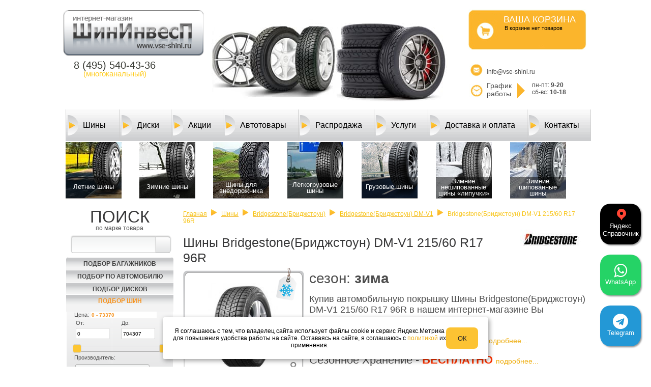

--- FILE ---
content_type: text/html; charset=windows-1251
request_url: https://www.vse-shini.ru/shiny/bridgestone/dmv1/219024
body_size: 25299
content:
<!DOCTYPE html>
<html lang="ru" >
<head>
<title>Шины Bridgestone(Бриджстоун) DM-V1 215/60 R17 96R – лучшая цена</title>
<meta name='yandex-verification' content='7acab51231913e7b' />
<meta content="Шины##Bridgestone(Бриджстоун),DM-V1, купить DM-V1" name="keywords" />
<meta content="Шины Bridgestone(Бриджстоун) DM-V1 215/60 R17 96R в интернет магазине «ШинИнвесП» по выгодным ценам. Заказать и купить резину шины Bridgestone(Бриджстоун) DM-V1 215/60 R17 96R Вы можете онлайн или позвонив по тел.: 8 (495) 540-43-36 ." name="description" />
<meta content="vse-shini.ru" name="author" />
<!--<meta content="ru" name="language" />-->
<meta http-equiv="Content-Type" content="text/html; charset=windows-1251" />
<link rel="shortcut icon" href="/favicon.ico" />
<link href="/essent/style.css" rel="stylesheet" type="text/css" />

<!--<link href='http://fonts.googleapis.com/css?family=PT+Sans+Narrow:400,700&amp;subset=latin,cyrillic-ext,cyrillic,latin-ext' rel='stylesheet' type='text/css'>-->


<script type="text/javascript" src="/essent/jquery.js"></script>
<link rel="stylesheet" href="https://maxcdn.bootstrapcdn.com/font-awesome/4.7.0/css/font-awesome.min.css">
<link href="/essent/selectbox.css" rel="stylesheet" type="text/css" />
<script type="text/javascript" src="/essent/jquery.selectbox.js"></script>
<script type="text/javascript" src="/essent/jquery.maskedinput.js"></script>
<script type="text/javascript" src="/essent/jquery.session.js"></script>
<script type="text/javascript" src="/essent/jquery.cookie.js"></script>

<script type="text/javascript" src="/essent/df_functions.js"></script>
<script type="text/javascript" src="/essent/ing_scripts.js"></script>

<!--[if IE 9]><link href="/essent/ie.css" rel="stylesheet" type="text/css" /><![endif]-->

<!--  Style sell
<script type="text/javascript"src="/essent/sellstyle/custom-form-elements.js"></script>
<link href="/essent/sellstyle/form.css" rel="stylesheet" type="text/css" />-->
<!-- -->

<!--[if gte IE 6]>
<link rel="stylesheet" href="/essent/style_add_ie.css" type="text/css" />
<![endif]-->

<script type="text/javascript">
	jQuery(document).ready(function($){
		$('select').selectbox();

		var counter = 0;
		$(".menu_hover_arrd > a").click(function(){
			if (/android|iphone|ipod|ipad|series60|symbian|windows ce|blackberry/i.test(navigator.userAgent)) {
				if(counter==0){ counter=1; return false; }
			}
		});

		$("#telnumber").mask("+7 (999) 999-9999");
		$("#telnumber1").mask("+7 (999) 999-9999");

		$.session.set('some key', 'a value');

	});
</script>


<script>
  (function(i,s,o,g,r,a,m){i['GoogleAnalyticsObject']=r;i[r]=i[r]||function(){
  (i[r].q=i[r].q||[]).push(arguments)},i[r].l=1*new Date();a=s.createElement(o),
  m=s.getElementsByTagName(o)[0];a.async=1;a.src=g;m.parentNode.insertBefore(a,m)
  })(window,document,'script','//www.google-analytics.com/analytics.js','ga');

  ga('create', 'UA-62662555-1', 'auto');
  ga('send', 'pageview');

</script>

<link rel="stylesheet" href="/js/jquery-ui.css">
  <script src="/js/jquery-1.10.2.js"></script>
  <script src="/js/jquery-ui.js"></script>
<style>
div.blo_mnu {
display: none;
}
.top-filtr {
margin: 0 5px -5px;
width: 211px;
padding:0 0 32px 0;
border-radius: 5px 5px 0 0;
position: relative;
overflow:hidden;
}
.top-filtr a.active {
    display: inline-block;
    font-size: 12px;
    padding: 5px 2px;
    text-align: center;
    text-transform: uppercase;
	font-weight: bold;
	color: black;
	  -webkit-transition: all 0.7s ease-out;
       -moz-transition: all 0.7s ease-out;
        -ms-transition: all 0.7s ease-out;
         -o-transition: all 0.7s ease-out;
            transition: all 0.7s ease-out;
}
div.blo_mnu {
margin-top: 0px;
}
</style>

<script>
function $_GET(key) {
	var s = window.location.search;
	s = s.match(new RegExp(key + '=([^&=]+)'));
	return s ? s[1] : false;
}

$(function() {
	if($_GET('form') == 'diski') {
		$(".top-filtr a").removeClass("active");
		$(".top-filtr a").eq(2).addClass("active");
		$("#diskitab").show();
	} else if($_GET('form') == 'auto') {
		$(".top-filtr a").removeClass("active");
		$(".top-filtr a").eq(1).addClass("active");
		$("#podbortab").show();
	} else if($_GET('form') == 'autob') {
		$(".top-filtr a").removeClass("active");
		$(".top-filtr a").eq(0).addClass("active");
		$("#podborbtab").show();
	} else {
	    var uri = window.location.pathname;

	    //alert(uri);
	    //if(uri=='/diski'){
	    if (uri.indexOf('diski') > 0) {

		//$(".top-filtr a").removeClass("active");
		//$(".top-filtr a").eq(2).addClass("active");

		$(".top-filtr a").eq(2).removeClass("active");
		$(".top-filtr a").eq(1).addClass("active");

		$("#diskitab").show();
	    }
	    else
	    {
		$("#shinitab").show();
	    }
	}

	$(".top-filtr a").click(function(){
		$('#filter_popup_window').hide();
		$(".top-filtr a").removeClass("active");
		$(this).addClass("active");

		$("div.blo_mnu").hide();

		$("div.blo_mnu"+$(this).attr('href')).show();

		return false;
	});

})

  function filter_turn_on(obj) {
 // alert('1');
 var alfha = false;
 if (alfha == false) {
 if(obj=='#poiskauto') $('#filter_popup_window').remove();
 if(obj=='#poiskautob') $('#filter_popup_window').remove();
		alfha = true;
		jQuery.ajax({
				url: "/count_search.php",
				type: "POST",
				dataType : 'html',
				cache: false,
				data: $(obj).serializeArray(),
				success:function(result) {
				//alert(result);
                if(obj=='#poiskauto') {
                $('form#poiskauto').html(result);
                //$('#filter_popup_window').html("<p>Заполните оставшиеся пункты</p>");
                $('#filter_popup_window').show();
                }
                else if(obj=='#poiskautob') {
                $('form#poiskautob').html(result);
                $('#filter_popup_window').show();
                }
                else {
				$('#filter_popup_window').show();
				$('#filter_popup_window').html(result);
                }

				alfha = false;
				}
		});
	}
}

//(function(){ var widget_id = 'qcI1FAoaOF';var d=document;var w=window;function l(){var s = document.createElement('script'); s.type = 'text/javascript'; s.async = true;s.src = '//code.jivosite.com/script/widget/'+widget_id; var ss = document.getElementsByTagName('script')[0]; ss.parentNode.insertBefore(s, ss);}if(d.readyState=='complete'){l();}else{if(w.attachEvent){w.attachEvent('onload',l);}else{w.addEventListener('load',l,false);}}})();

</script>
<script type="text/javascript" src="/GA.js"></script></head>
<body onLoad=""  onunload="GUnload();">
<div class="mWrapper">
<div class="m2">

<div class="ing_head_block head_block">
	<div class="headerTop">
		<div class="logo_block">
			<a href="/"><img src="/img/v3/logo.png" alt="ШинИнвесП - интернет-магазин по продаже автомобильных шин и дисков" /></a>
		</div>
		<div class="phone_block">

			<span class="phone_small first black">8 (495) 540-43-36</span>
			<div class="phone_str phone_small">(многоканальный)</div>
			<!-- <span class="phone_small first black">8 (495) 646-84-87</span> --><br />

			<!-- <span class="phone_small first black">8 (495) 997-31-15</span><br /> -->
			<!--
			<span class="phone_small second">8 (495)</span> <span class="black phone_small">646-84-87</span>
			<br />
			<span class="phone_small second">8 (495)</span> <span class="black phone_small">997-31-15</span>
			<br />
			-->
			<!--
			<span class="phone_small third">8 (495)</span> <span class="black phone_small">997-31-75</span>
			<br /> -->

		</div>

		<a class="basketLink" href="/korzina" title="Корзина товаров" rel="nofollow">
			<div class="basket-block ing-top-basket-block">
				<div class="basket-name">ВАША КОРЗИНА</div>
				<div class="basket-block_text">
					B корзине нет товаров
				</div>
			</div>
		</a>

		<div class="right_contacts">
			<div class="address">
				<div class="ico"></div>
				<div class="text" style="font-size: 12px !important;"><!-- Москва, ул. Нижние поля 27А с6 --><br>info@vse-shini.ru</div>
			</div>
			<div class="time">
				<div class="ico_first"></div>
				<div class="text_first">График работы</div>
				<div class="ico_second"></div>
				<div class="text_second">
				пн-пт: <b>9-20</b>
				<br>
				сб-вс: <b>10-18</b>
				</div>
			</div>

		</div>

		<div class="best">
		</div>
	</div>
	<div class="menu_block">
	<ul  class="jsddm menu" >
<li class='menu_hover_arrd'  ><a href="/shiny"> <div class='menu_hover_arrd1'></div>Шины</a></li>
<li class='menu_hover_arrd'  ><a href="/diski"> <div class='menu_hover_arrd1'></div>Диски</a></li>
<li class='menu_hover_arrd'  ><a href="/aktsii.htm"> <div class='menu_hover_arrd1'></div>Акции</a>
<ul >
<li  ><a href="/hranenie_v_podarok.htm"> <div class='menu_hover_arrd1'></div>Хранение шин БЕСПЛАТНО</a></li>
<li style="border-bottom:0px"><a href="/shinomontazh_v_podarok.htm" class='menu_hover_arrd' >БЕСПЛАТНЫЙ ШИНОМОНТАЖ</a></li>
</ul>
</li>
<li class='menu_hover_arrd'  ><a href="/zapchasti"> <div class='menu_hover_arrd1'></div>Автотовары</a>
<ul >
<li style="border-bottom:0px"><a href="/avtozapchasti.htm" class='menu_hover_arrd' >Автозапчасти</a></li>
</ul>
</li>
<li class='menu_hover_arrd'  ><a href="/sale"> <div class='menu_hover_arrd1'></div>Распродажа</a></li>
<li class='menu_hover_arrd'  ><span class="nolink"> <div class='menu_hover_arrd1'></div>Услуги</span>
<ul >
<li  ><a href="/doshipovka_zimnih_shin.htm"> <div class='menu_hover_arrd1'></div>Дошиповка зимних шие</a></li>
<li  ><a href="/pokraska_diskov.htm"> <div class='menu_hover_arrd1'></div>Покраска дисков</a></li>
<li  ><a href="/polirovka.html"> <div class='menu_hover_arrd1'></div>Полировка</a></li>
<li  ><a href=""> <div class='menu_hover_arrd1'></div>Автомойка</a></li>
<li  ><a href="/autoservice"> <div class='menu_hover_arrd1'></div>Автосервис</a></li>
<li  ><a href="/remont_diskov.html"> <div class='menu_hover_arrd1'></div>Ремонт дисков</a></li>
<li  ><a href="/sezonnoe_hranenie_shin.html"> <div class='menu_hover_arrd1'></div>Хранение шин</a></li>
<li style="border-bottom:0px"><a href="/shinomontazh.html" class='menu_hover_arrd' >Шиномонтаж</a></li>
</ul>
</li>
<li class='menu_hover_arrd'  ><span class="nolink"> <div class='menu_hover_arrd1'></div>Доставка и оплата</span>
<ul >
<li  ><a href="/dostavka_v_regiony.htm"> <div class='menu_hover_arrd1'></div>Доставка в регионы</a></li>
<li  ><a href="/dostavka.html"> <div class='menu_hover_arrd1'></div>Доставка по Москве и области</a></li>
<li  ><a href="/oplata.htm"> <div class='menu_hover_arrd1'></div>Оплата</a></li>
<li style="border-bottom:0px"><a href="/garantii_i_vozvrat.htm" class='menu_hover_arrd' >Гарантии и возврат</a></li>
</ul>
</li>
<li class='menu_hover_arrd'  ><a href="/contacts.htm"> <div class='menu_hover_arrd1'></div>Контакты</a></li>
</ul>

	</div>
</div>
<div class="shiny_block">

		<table>
	<tr>
		<td class="cell6"><a href="/shiny/letnie_shiny"><img src="/img/img_menu/leto_1.jpg"/><span>Летние шины</span></a></td>
		<td class="cell3"><a href="/zimnie_shiny"><img src="/img/img_menu/zima.jpg"/><span>Зимние шины</span></a></td>
		<td class="cell8"><a href="/shiny/shiny-dlya-vnedorozhnika"><img src="/img/img_menu/vnedorog.jpg"/><span>Шины для внедорожника</span></a></td>
		<td class="cell4"><a href="/shiny/legkogruzovye-shiny"><img src="/img/img_menu/legkogryz.jpg"/><span>Легкогрузовые шины</span></a></td>
		<td class="cell7"><a href="/shiny/gruzovye_shiny"><img src="/img/img_menu/lipuchki.jpg"/><span>Грузовые шины</span></a></td>
		<td class="cell1"><a href="/shiny/shiny-zimnie-neshipovannye"><img src="/img/img_menu/zima_neship.jpg"/><span>Зимние нешипованные шины «липучки»</span></a></td>
		<td class="cell2"><a href="/shiny/shiny-zimnie-shipovannye"><img src="/img/img_menu/zima_ship_1.jpg"/><span>Зимние шипованные шины</span></a></td>
	</tr>
</table>
		
</div>
<div class="main">
<div class="submain">

<div class="lft">

<div class="blo_compare" id="tcompare" style="display: none;">
</div>

<div>
	<div class="search-block">
	<div class="inh_h3">Поиск</div>по марке товара</div>
	<form action="/poisk.shin" method="get" enctype="multipart/form-data" style="margin-bottom: 50px">
	<div class="div_search" >
		<input name="nm" value="" class="search_left" style="width: 155px !important">
		<input type="hidden" name="form" value="name" />
		<span class="wrapSearch_left_button"><input type="submit" value="  "  class="search_left_button" /></span>
	</div>
	</form>
</div>

<!--

<link rel="stylesheet" href="/js/jquery-ui.css">
  <script src="/js/jquery-1.10.2.js"></script>
  <script src="/js/jquery-ui.js"></script>

<style>
div.blo_mnu {
display: none;
}
.top-filtr {
margin: 0 5px -5px;
width: 211px;
padding:0 0 32px 0;
border-radius: 5px 5px 0 0;
position: relative;
overflow:hidden;
}
.top-filtr a.active {
    display: inline-block;
    font-size: 12px;
    padding: 5px 2px;
    text-align: center;
    text-transform: uppercase;
	font-weight: bold;
	color: black;
	  -webkit-transition: all 0.7s ease-out;
       -moz-transition: all 0.7s ease-out;
        -ms-transition: all 0.7s ease-out;
         -o-transition: all 0.7s ease-out;
            transition: all 0.7s ease-out;
}
div.blo_mnu {
margin-top: 0px;
}
</style>

<script>
function $_GET(key) {
	var s = window.location.search;
	s = s.match(new RegExp(key + '=([^&=]+)'));
	return s ? s[1] : false;
}

$(function() {
	if($_GET('form') == 'diski') {
		$(".top-filtr a").removeClass("active");
		$(".top-filtr a").eq(2).addClass("active");
		$("#diskitab").show();
	} else if($_GET('form') == 'auto') {
		$(".top-filtr a").removeClass("active");
		$(".top-filtr a").eq(0).addClass("active");
		$("#podbortab").show();
	} else {
	    var uri = window.location.pathname;

	    //alert(uri);
	    //if(uri=='/diski'){
	    if (uri.indexOf('diski') > 0) {

		//$(".top-filtr a").removeClass("active");
		//$(".top-filtr a").eq(2).addClass("active");

		$(".top-filtr a").eq(2).removeClass("active");
		$(".top-filtr a").eq(1).addClass("active");

		$("#diskitab").show();
	    }
	    else
	    {
		$("#shinitab").show();
	    }
	}

	$(".top-filtr a").click(function(){
		$('#filter_popup_window').hide();
		$(".top-filtr a").removeClass("active");
		$(this).addClass("active");

		$("div.blo_mnu").hide();

		$("div.blo_mnu"+$(this).attr('href')).show();

		return false;
	});

})

  function filter_turn_on(obj) {
 // alert('1');
 var alfha = false;
 if (alfha == false) {
 if(obj=='#poiskauto') $('#filter_popup_window').remove();
		alfha = true;
		jQuery.ajax({
				url: "/count_search.php",
				type: "POST",
				dataType : 'html',
				cache: false,
				data: $(obj).serializeArray(),
				success:function(result) {
				//alert(result);
                if(obj!='#poiskauto') {
				$('#filter_popup_window').show();
				$('#filter_popup_window').html(result);
                }
                else{
                $('form#poiskauto').html(result);
                //$('#filter_popup_window').html("<p>Заполните оставшиеся пункты</p>");
                $('#filter_popup_window').show();
                }
				alfha = false;
				}
		});
	}
}


</script>
  -->
<div class="top-filtr">
	<a class="auto_podborb" href="#podborbtab">Подбор багажников</a>
	<a class="auto_podbor" href="#podbortab">Подбор по автомобилю</a>
	<a href="#diskitab">Подбор Дисков</a>
	<a href="#shinitab" class="active">Подбор шин</a>
</div>


<div class="blo_mnu" id="shinitab">

  <!--<link rel="stylesheet" href="/resources/demos/style.css">-->
  <script>
  $(function() {
  var max_price = $('#shinitab .max_price').text();
  var i = 0;
 // alert(max_price);
    $( "#shinitab #slider-range" ).slider({
      range: true,
      min: 0,
      max: max_price,
      values: [ 0, max_price ],
      slide: function( event, ui ) {
        $( "#shinitab #amount" ).val( "" + ui.values[ 0 ] + " - " + ui.values[ 1 ] );
        $( "#shinitab #price_1" ).val( ui.values[ 0 ]);
        $( "#shinitab #price_2" ).val( ui.values[ 1 ]);
		//setTimeout( function() { filter_turn_on('#'+jQuery('#slider-range').parent().attr('id')); }, 1000 );
      },
	  stop: function( event, ui ) {
		setTimeout( function() { filter_turn_on('#'+jQuery('#slider-range').parent().attr('id')); }, 1000 );
      }
    });
    $( "#shinitab #amount" ).val( "" + $( "#shinitab #slider-range" ).slider( "values", 0 ) +
      " - " + $( "#shinitab #slider-range" ).slider( "values", 1 ) );

  });



  </script>
  <!--максимальная цена-->
	<p style="display:none;" class="max_price">73370<p>

	<!--<div class="s_t_l" title="Подбор шин" alt="Подбор шин">
	<img width="98%" alt="Подбор шин" src="/img/v3/top3_selection_shiny.png">
	</div>-->
	<div class="d_c">

		<div class="d_c_c">
		<form action="/poisk.shin" method="get" enctype="multipart/form-data" id="shinpoistf" onChange="return filter_turn_on('#shinpoistf');">
<p>
  <label for="amount">Цена:</label>
  <input type="text" id="amount" readonly style="border:0; color:#f6931f; font-weight:bold;">
</p>
<table style="margin-bottom:10px;">
	<tr>
		<td><label>От:</label></td>
		<td><label>До: </label></td>
	</tr>
	<tr>
		<td><label> <input  value="0" class="price_1" id="price_1" type="text" name="min_price" /></label></td>
		<td><label> <input  value="704307" class="price_2" id="price_2" type="text" name="max_price" /></label></td>
	</tr>
</table>

		<div id="slider-range"></div>
		<div class="p_left_hr"><div class="left_selltitle"><span>Производитель:</span></div>
			<select name="pr" class="sell_bg_yellow" style="width:150px;" >
				<option value="all">Все</option>
				<option value="advance" >Advance</option>
				<option value="antares" >Antares(Антарес)</option>
				<option value="arivo" >Arivo(Ариво)</option>
				<option value="armour" >Armour</option>
				<option value="armstrong" >Armstrong(Армстронг)</option>
				<option value="atlander" >Atlander(Атландер)</option>
				<option value="attar" >Attar(Аттар)</option>
				<option value="autogreen" >Autogreen(Автогрин)</option>
				<option value="bars" >BARS(Барс)</option>
				<option value="bfgoodrich" >BF Goodrich (Гудрич)</option>
				<option value="boto" >BOTO(Бото)</option>
				<option value="barez" >Barez(Барез)</option>
				<option value="bridgestone" >Bridgestone(Бриджстоун)</option>
				<option value="centara" >CENTARA(Центара)</option>
				<option value="comforser" >COMFORSER(Комфорсер)</option>
				<option value="contyre" >CONTYRE(Контайр)</option>
				<option value="camso" >Camso(Камсо)</option>
				<option value="compasal" >Compasal(Компасал)</option>
				<option value="composit_" >Composit(Композит)</option>
				<option value="continental" >Continental(Континенталь)</option>
				<option value="cooper" >Cooper</option>
				<option value="cordiant" >Cordiant(Кордиант)</option>
				<option value="doublecoin" >DOUBLECOIN(Даблкоин)</option>
				<option value="delinte" >Delinte(Делинте)</option>
				<option value="doublestar" >Doublestar(Даблcтар)</option>
				<option value="dunlop" >Dunlop(Данлоп)</option>
				<option value="dynamo" >Dynamo(Динамо)</option>
				<option value="evergreen" >Evergreen(Эвергрин)</option>
				<option value="falken" >FALKEN</option>
				<option value="forerunner" >Forerunner(Фореруннер)</option>
				<option value="formula" >Formula(Формула)</option>
				<option value="fortune" >Fortune(Фортун)</option>
				<option value="forza" >Forza (Форза)</option>
				<option value="gri" >GRI(Джи-Ар-Ай)</option>
				<option value="gripmax" >GRIPMAX(Грипмакс)</option>
				<option value="galaxy" >Galaxy</option>
				<option value="general" >General Tire</option>
				<option value="gislaved" >Gislaved(Гиславед)</option>
				<option value="goodride" >GoodRide(Гудрайд)</option>
				<option value="goodyear" >Goodyear (Гудиер)</option>
				<option value="hifly" >HIFLY(Хайфлай)</option>
				<option value="hankook" >Hankook(Ханкук)</option>
				<option value="headway" >Headway(Хедвей)</option>
				<option value="inroad" >INROAD</option>
				<option value="ikon_tyres" >Ikon Tyres(Айкон Тайерес)</option>
				<option value="joyroad" >JOYROAD(Джойроад)</option>
				<option value="kapsen" >KAPSEN(Капсен)</option>
				<option value="kama" >Kama(Нижнекамск)</option>
				<option value="kavir" >Kavir</option>
				<option value="kingnate" >Kingnate(Кингнейт)</option>
				<option value="kpatos" >Kpatos</option>
				<option value="kumho" >Kumho(Кумхо)</option>
				<option value="lande" >LANDE</option>
				<option value="lanvigator" >LANVIGATOR(Ланвигатор)</option>
				<option value="linglong" >LINGLONG(ЛингЛонг)</option>
				<option value="landsail_ljendsejl" >LandSail(Лэндсейл)</option>
				<option value="landspider" >Landspider(Лендcпайдер)</option>
				<option value="laufenn" >Laufenn(Лауфен)</option>
				<option value="leao" >Leao(Леао)</option>
				<option value="matador" >MATADOR(Матадор)</option>
				<option value="maxam" >MAXAM</option>
				<option value="mirage" >MIRAGE(Мираж)</option>
				<option value="mrlmrl" >MRL(МРЛ)</option>
				<option value="marshal_marshal" >Marshal(Маршал)</option>
				<option value="maxxis" >Maxxis(Максис)</option>
				<option value="michelin" >Michelin(Мишлен)</option>
				<option value="nankang" >NANKANG(Нанканг)</option>
				<option value="nitto" >NITTO(Нитто)</option>
				<option value="nexen" >Nexen(Нексен)</option>
				<option value="nokian" >Nokian(Нокиан)</option>
				<option value="nortec" >Nortec(Нортек)</option>
				<option value="ozka_pulmox" >OZKA Pulmox</option>
				<option value="ovation" >Ovation(Овейшен)</option>
				<option value="pirelli" >Pirelli(Пирелли)</option>
				<option value="powertrac" >Powertrac(Повертрек)</option>
				<option value="roadx_" >ROADX(Роудкс)</option>
				<option value="razi" >Razi(Рази)</option>
				<option value="roadbossroadboss" >Roadboss(Роадбосс)</option>
				<option value="roadcruza" >Roadcruza(Роадкруза)</option>
				<option value="roadking" >Roadking(Роадкинг)</option>
				<option value="roadstone" >Roadstone(Роудстоун)</option>
				<option value="rockblade" >RockBlade(Рокблэйд)</option>
				<option value="rotalla" >Rotalla(Роталла)</option>
				<option value="royal_black" >Royal Black(Роял Блэк)</option>
				<option value="satoya" >SATOYA(Сатоя)</option>
				<option value="sicurosikuro" >SICURO(Сикуро)</option>
				<option value="sunfull" >SUNFULL(Санфулл)</option>
				<option value="sailun" >Sailun(Сайлун)</option>
				<option value="sava" >Sava</option>
				<option value="sonixsoniks" >Sonix(Соникс)</option>
				<option value="tracmax" >TRACMAX(Трэкмакс)</option>
				<option value="tunga" >TUNGA(Тунга)</option>
				<option value="tercelotertselo" >Tercelo(Терцело)</option>
				<option value="tigar" >Tigar(Тигар)</option>
				<option value="titantitan" >Titan(Титан)</option>
				<option value="toptrust" >TopTrust(ТопТраст)</option>
				<option value="torero" >Torero(Тореро)</option>
				<option value="tornado" >Tornado(Торнадо)</option>
				<option value="toyo" >Toyo(Тойо)</option>
				<option value="trazano" >Trazano(Тразано)</option>
				<option value="triace_trijejs" >Tri-Ace</option>
				<option value="triangle" >Triangle(Триангл)</option>
				<option value="tyrex_tireks" >TyRex</option>
				<option value="unigrip" >Unigrip(Юнигрип)</option>
				<option value="uniroyal" >Uniroyal</option>
				<option value="unistar" >Unistar(Юнистар)</option>
				<option value="vinmaxvinmaks" >VINMAX(Винмакс)</option>
				<option value="voltyre" >VOLTYRE</option>
				<option value="vredestein" >VREDESTEIN</option>
				<option value="viatti" >Viatti(Виатти)</option>
				<option value="westlake" >WESTLAKE(Вестлейк)</option>
				<option value="windforce_vindfors" >WINDFORCE(Виндфорс)</option>
				<option value="yazd" >Yazd(Язд)</option>
				<option value="yokohama" >Yokohama(Йокогама)</option>
				<option value="ashz" >АШК</option>
				<option value="belshina" >БЕЛШИНА</option>
				<option value="omskshina" >ОМСКШИНА</option>
				<option value="yashz" >ЯШЗ</option>
				<option value="ffffff" disabled>------</option>
			</select></div>
			<div class="p_left_hr">

			<div class="left_selltitle"><span>Ширина шины:</span><span class="info_show"></span>
			<div class="block_info_left">Ширина шины в мм</div>
			</div>
				<div class="wrapMiniSelect" style="display:inline-block;vertical-align: top;">
					<select name="w" class="sell2_bg_yellow">
						<option value="all">Все</option>
						<option value="4" >4</option>
						<option value="4.5" >4.5</option>
						<option value="5" >5</option>
						<option value="5.7" >5.7</option>
						<option value="6" >6</option>
						<option value="6.5" >6.5</option>
						<option value="7" >7</option>
						<option value="7.5" >7.5</option>
						<option value="8.15" >8.15</option>
						<option value="8.25" >8.25</option>
						<option value="8.3" >8.3</option>
						<option value="9" >9</option>
						<option value="9.5" >9.5</option>
						<option value="10" >10</option>
						<option value="10.5" >10.5</option>
						<option value="11" >11</option>
						<option value="11.2" >11.2</option>
						<option value="11.5" >11.5</option>
						<option value="12" >12</option>
						<option value="12.4" >12.4</option>
						<option value="12.5" >12.5</option>
						<option value="13" >13</option>
						<option value="13.6" >13.6</option>
						<option value="14" >14</option>
						<option value="14.9" >14.9</option>
						<option value="15" >15</option>
						<option value="15.5" >15.5</option>
						<option value="16" >16</option>
						<option value="16.5" >16.5</option>
						<option value="16.9" >16.9</option>
						<option value="17.5" >17.5</option>
						<option value="18" >18</option>
						<option value="18.4" >18.4</option>
						<option value="18.5" >18.5</option>
						<option value="19" >19</option>
						<option value="19.5" >19.5</option>
						<option value="20" >20</option>
						<option value="20.5" >20.5</option>
						<option value="21" >21</option>
						<option value="21.3" >21.3</option>
						<option value="22" >22</option>
						<option value="23" >23</option>
						<option value="23.1" >23.1</option>
						<option value="23.5" >23.5</option>
						<option value="24" >24</option>
						<option value="25" >25</option>
						<option value="26" >26</option>
						<option value="26.5" >26.5</option>
						<option value="27" >27</option>
						<option value="28" >28</option>
						<option value="28.1" >28.1</option>
						<option value="29" >29</option>
						<option value="29.5" >29.5</option>
						<option value="30" >30</option>
						<option value="30.5" >30.5</option>
						<option value="31" >31</option>
						<option value="32" >32</option>
						<option value="33" >33</option>
						<option value="35" >35</option>
						<option value="37" >37</option>
						<option value="40" >40</option>
						<option value="135" >135</option>
						<option value="140" >140</option>
						<option value="145" >145</option>
						<option value="155" >155</option>
						<option value="165" >165</option>
						<option value="175" >175</option>
						<option value="180" >180</option>
						<option value="185" >185</option>
						<option value="195" >195</option>
						<option value="200" >200</option>
						<option value="205" >205</option>
						<option value="215" >215</option>
						<option value="225" >225</option>
						<option value="230" >230</option>
						<option value="235" >235</option>
						<option value="240" >240</option>
						<option value="245" >245</option>
						<option value="250" >250</option>
						<option value="255" >255</option>
						<option value="265" >265</option>
						<option value="270" >270</option>
						<option value="275" >275</option>
						<option value="285" >285</option>
						<option value="290" >290</option>
						<option value="295" >295</option>
						<option value="300" >300</option>
						<option value="305" >305</option>
						<option value="310" >310</option>
						<option value="315" >315</option>
						<option value="320" >320</option>
						<option value="325" >325</option>
						<option value="335" >335</option>
						<option value="340" >340</option>
						<option value="355" >355</option>
						<option value="360" >360</option>
						<option value="380" >380</option>
						<option value="385" >385</option>
						<option value="395" >395</option>
						<option value="400" >400</option>
						<option value="420" >420</option>
						<option value="425" >425</option>
						<option value="435" >435</option>
						<option value="445" >445</option>
						<option value="460" >460</option>
						<option value="480" >480</option>
						<option value="500" >500</option>
						<option value="520" >520</option>
						<option value="525" >525</option>
						<option value="530" >530</option>
						<option value="540" >540</option>
						<option value="550" >550</option>
						<option value="560" >560</option>
						<option value="600" >600</option>
						<option value="620" >620</option>
						<option value="650" >650</option>
						<option value="680" >680</option>
						<option value="700" >700</option>
						<option value="710" >710</option>
						<option value="750" >750</option>
						<option value="800" >800</option>
						<option value="900" >900</option>
						<option value="1100" >1100</option>
					</select>
				</div>
				<div class="left_selltitle"><span>Профиль:</span><span class="info_show"></span>
				<div class="block_info_left">Процентное отношение высоты профиля шины к её ширине. Этот параметр определяет высоту шины при данной ширине шины. Если не указан, — считается равным 82 %.</div>
				</div>
				<div class="wrapMiniSelect" style="display:inline-block;vertical-align: top;">
					<select name="p" class="sell2_bg_yellow">
						<option value="all">Все</option>
						<option value="4.5" >4.5</option>
						<option value="6" >6</option>
						<option value="6.5" >6.5</option>
						<option value="7" >7</option>
						<option value="8" >8</option>
						<option value="8.5" >8.5</option>
						<option value="9" >9</option>
						<option value="9.5" >9.5</option>
						<option value="10" >10</option>
						<option value="10.5" >10.5</option>
						<option value="11" >11</option>
						<option value="11.5" >11.5</option>
						<option value="12" >12</option>
						<option value="12.5" >12.5</option>
						<option value="13.5" >13.5</option>
						<option value="15.5" >15.5</option>
						<option value="25" >25</option>
						<option value="30" >30</option>
						<option value="35" >35</option>
						<option value="40" >40</option>
						<option value="45" >45</option>
						<option value="50" >50</option>
						<option value="55" >55</option>
						<option value="60" >60</option>
						<option value="61" >61</option>
						<option value="65" >65</option>
						<option value="70" >70</option>
						<option value="75" >75</option>
						<option value="80" >80</option>
						<option value="85" >85</option>
						<option value="90" >90</option>
						<option value="95" >95</option>
						<option value="400" >400</option>
						<option value="999" >999</option>
					</select>
				</div>
			</div>
			<div class="p_left_hr"><div class="left_selltitle"><span>Диаметр</span><span class="info_show"></span>
			<div class="block_info_left">Посадочный диаметр шины в дюймах. Буква "R" означает, что шина имеет каркас радиального типа (если буквы нет — шина диагонального типа). Буква "С" означает, что шина предназначена для легких грузовиков и имеет более прочную конструкцию, нежели шина для легкового автомобиля.</div>

			</div>
				<div class="wrapMiniSelect">
					<select name="d" class="sell2_bg_yellow">
						<option value="all">Все</option>
						<option value="10" >10</option>
						<option value="11" >11</option>
						<option value="12" >12</option>
						<option value="12C" >12C</option>
						<option value="13" >13</option>
						<option value="13C" >13C</option>
						<option value="14" >14</option>
						<option value="14C" >14C</option>
						<option value="15" >15</option>
						<option value="15.3" >15.3</option>
						<option value="15.5" >15.5</option>
						<option value="15C" >15C</option>
						<option value="16" >16</option>
						<option value="16.1" >16.1</option>
						<option value="16.5" >16.5</option>
						<option value="16C" >16C</option>
						<option value="17" >17</option>
						<option value="17.5" >17.5</option>
						<option value="17C" >17C</option>
						<option value="18" >18</option>
						<option value="19" >19</option>
						<option value="19.5" >19.5</option>
						<option value="20" >20</option>
						<option value="20C" >20C</option>
						<option value="21" >21</option>
						<option value="22" >22</option>
						<option value="22.5" >22.5</option>
						<option value="23" >23</option>
						<option value="24" >24</option>
						<option value="25" >25</option>
						<option value="26" >26</option>
						<option value="26.5" >26.5</option>
						<option value="28" >28</option>
						<option value="30" >30</option>
						<option value="32" >32</option>
						<option value="33" >33</option>
						<option value="34" >34</option>
						<option value="38" >38</option>
						<option value="42" >42</option>
						<option value="44" >44</option>
						<option value="46" >46</option>
						<option value="48" >48</option>
						<option value="50" >50</option>
						<option value="52" >52</option>
						<option value="533" >533</option>
						<option value="54" >54</option>
					</select>
				</div>
			</div>
			<div class="p_left_hr"><div class="left_selltitle"><span>Сезонность</span></div>
				<div class="wrapMiniSelect">
					<select name="s" class="sell2_bg_yellow" >
					<option value="all">Любой</option>
						<option value="vsesezon" >Всесезон</option>
						<option value="leto" >Лето</option>
						<option value="zima" >Зима</option>
					</select>
				</div>
			</div>
			<div class="p_left_hr"><div class="left_selltitle"><span>Шипы:</span></div>
				<div class="wrapMiniSelect">
					<select name="sh" class="sell2_bg_yellow" >
					<option value="all">Любой</option>
						<option value="yes" >да</option>
						<option value="no" >нет</option>
					</select>
				</div>
			</div>


			<input type="checkbox" name="run" style="margin: 10px 0 15px 80px" >&nbsp;<span>только RunFlat</span>
			<input type="hidden" name="form" value="shiny" />
			<div class="sea"><input type="submit" value="Найти" class="shini_button" /></div>
		</form>
		</div>
		<div class="d_c_b">
		</div>
	</div>
	<div class="b_f_l">
	</div>
</div>


<div class="blo_mnu" id="diskitab">

  <script>
   $(function() {
  var max_price = $('#diskitab .max_price').text();
 // alert(max_price);
    $( "#diskitab #slider-range" ).slider({
      range: true,
      min: 0,
      max: max_price,
      values: [ 0, max_price ],
      slide: function( event, ui ) {
        $( "#diskitab #amount" ).val( "" + ui.values[ 0 ] + " - " + ui.values[ 1 ] );
        $( "#diskitab #price_1" ).val( ui.values[ 0 ]);
        $( "#diskitab #price_2" ).val( ui.values[ 1 ]);
		//setTimeout( function() { filter_turn_on('#'+jQuery('#slider-range').parent().attr('id')); }, 1000 );
      },
	  stop: function( event, ui ) {
		setTimeout( function() { filter_turn_on('#diskitab #poiskpoistf'); }, 1000 );
      }
    });
    $( "#diskitab #amount" ).val( "" + $( "#diskitab #slider-range" ).slider( "values", 0 ) +
      " - " + $( "#diskitab #slider-range" ).slider( "values", 1 ) );
  });
  </script>
    <!--максимальная цена-->

	<p style="display:none;" class="max_price">61020<p>

	<!--<div class="d_t_l" alt="Подбор дисков" title="Подбор дисков">
	<img src="/img/v3/top1_selection_discs.png" alt="Подбор дисков" width="98%">
	</div>-->
<div class="d_c">

<div class="d_c_c">
<form action="/poisk.diskov" method="get" enctype="multipart/form-data" id="poiskpoistf"  onChange="return filter_turn_on('#poiskpoistf');">
<p>
  <label for="amount">Цена:</label>
  <input type="text" id="amount" readonly style="border:0; color:#f6931f; font-weight:bold;">
</p>
<table style="margin-bottom:10px;">
	<tr>
		<td><label>От:</label></td>
		<td><label>До: </label></td>
	</tr>
	<tr>
		<td><label> <input  value="0" class="price_1" id="price_1" type="text" name="min_price" /></label></td>
		<td><label> <input  value="" class="price_2" id="price_2" type="text" name="max_price" /></label></td>
	</tr>
</table>
<div id="slider-range"></div>
	<div class="p_left_hr"> <div class="left_selltitle">Производитель</div>
		<select name="prd" style="width:150px;" class="sell_bg_yellow">
			<option value="all">Все</option>
			<option value="replica">Replica</option>
			<option value="accuride" >accuride</option>
			<option value="alcasta" >Alcasta</option>
			<option value="alfa_wheels" >Alfa Wheels</option>
			<option value="asterro" >Asterro</option>
			<option value="better" >Better</option>
			<option value="black_rhino" >Black Rhino</option>
			<option value="buffalo" >Buffalo</option>
			<option value="crossstreet" >Cross Street</option>
			<option value="harp" >Harp</option>
			<option value="khomen_wheels" >Khomen Wheels</option>
			<option value="kk" >КИК</option>
			<option value="kronprinz" >KRONPRINZ</option>
			<option value="legeartis_replica" >LegeArtis (Replica)</option>
			<option value="lemmerz" >Lemmerz</option>
			<option value="lorenzo" >Lorenzo</option>
			<option value="megami" >MEGAMI</option>
			<option value="mkw" >MKW</option>
			<option value="nz" >NZ Wheels</option>
			<option value="premium_series" >Premium Series</option>
			<option value="radius" >RADIUS</option>
			<option value="remain" >Remain</option>
			<option value="replay_replica" >Replay (Replica)</option>
			<option value="replica" >Replica</option>
			<option value="replica" >Replica</option>
			<option value="replica_h" >Replica H</option>
			<option value="replica_td" >Replica TD</option>
			<option value="rst" >Rst</option>
			<option value="rw" >RW (Racing Wheels)</option>
			<option value="skad" >СКАД</option>
			<option value="std" >SDT</option>
			<option value="steger" >Steger</option>
			<option value="sunrise" >Sunrise</option>
			<option value="trebl" >TREBL</option>
			<option value="tsw" >TSW</option>
			<option value="victor_equipment_" >Victor Equipment</option>
			<option value="vissol" >VISSOL</option>
			<option value="xrace" >X-RACE</option>
			<option value="yokatta" >Yokatta</option>
			<option value="yst" >YST</option>
			<option value="advan" >Advan</option>
			<option value="advanti_advanti" >Advanti</option>
			<option value="aero" >AERO</option>
			<option value="aez" >AEZ</option>
			<option value="alcar_hybridrad" >ALCAR HYBRIDRAD</option>
			<option value="alutec" >Alutec</option>
			<option value="american_racing" >American Racing</option>
			<option value="antera" >Antera</option>
			<option value="arriva" >Arrivo</option>
			<option value="ats" >ATS</option>
			<option value="barret" >Barret</option>
			<option value="bbs" >BBS</option>
			<option value="beyern" >Beyern</option>
			<option value="borbet" >Borbet</option>
			<option value="carwel" >Carwel</option>
			<option value="dezent" >DEZENT</option>
			<option value="dotz" >DOTZ</option>
			<option value="enzo" >ENZO</option>
			<option value="eta_beta" >Eta Beta</option>
			<option value="eurodisk" >«Евродиск»</option>
			<option value="fondmetal" >Fondmetal</option>
			<option value="hartung" >HARTUNG</option>
			<option value="ifree" >iFree</option>
			<option value="kfz" >KFZ (ALCAR STAHLRAD)</option>
			<option value="kmc" >KMC</option>
			<option value="konig" >KONIG</option>
			<option value="kosei" >Kosei</option>
			<option value="kremenchug" >«Кременчуг»</option>
			<option value="ls_wheels" >LS WHEELS</option>
			<option value="magnetto" >MAGNETTO</option>
			<option value="mak" >MAK</option>
			<option value="mamba" >MAMBA</option>
			<option value="mandrus" >Mandrus</option>
			<option value="mefro" >Mefro</option>
			<option value="momo" >MOMO</option>
			<option value="moto_metal" >Moto Metal</option>
			<option value="msw" >MSW</option>
			<option value="neo" >NEO</option>
			<option value="nitro" >Nitro</option>
			<option value="nw" >NW</option>
			<option value="n_novgorod" >ГАЗ (Нижний Новгород)</option>
			<option value="oz" >OZ</option>
			<option value="pdw" >PDW</option>
			<option value="race_ready" >Race Ready Technology</option>
			<option value="racing_wheels" >Racing Wheels</option>
			<option value="redbourne" >Redbourne</option>
			<option value="replica_fr" >Replica FR</option>
			<option value="replikey" >RepliKey</option>
			<option value="rial" >Rial</option>
			<option value="roner" >Roner</option>
			<option value="rplcwheels" >RPLC-Wheels</option>
			<option value="rsteel" >R-STEEL</option>
			<option value="rw_classic" >RW Classic</option>
			<option value="rw_classic_evo" >RW Classic EVO</option>
			<option value="rw_premium" >RW Premium</option>
			<option value="sant" >SANT</option>
			<option value="techline" >TECH LINE</option>
			<option value="tzsk" >ТЗСК</option>
			<option value="venti" >VENTI</option>
			<option value="vissol_forged" >VISSOL Forged</option>
			<option value="vossen" >Vossen</option>
			<option value="vsmpo" >ВСМПО</option>
			<option value="wiger_elegance" >Wiger Elegance</option>
			<option value="wiger_sport_power" >Wiger Sport Power</option>
			<option value="works" >LF Works</option>
			<option value="wsp_italy" >WSP Italy</option>
			<option value="xtrike" >X*trike</option>
			<option value="yamato" >Yamato</option>
			<option value="yamato_samurai" >Yamato Samurai</option>
			<option value="yamato_segun" >Yamato Segun</option>
			<option value="zepp_royal_road" >ZEPP Royal Road</option>
		</select>
	</div>
	<div class="p_left_hr"><div class="left_selltitle">Тип дисков</div>
		<select name="tip" class="sell2_bg_yellow">
			<option value="all" >Любой</option>
			<option value="l" >Литые</option>
			<option value="s" >Штамп</option>
			<option value="k" >Кованые</option>
		</select>
	</div>
	<div class="p_left_hr width-min"><div class="left_selltitle">Ширина обода<span class="info_show"></span>
			<div class="block_info_left">Ширина диска в дюймах</div>
	</div>
		<div class="wrapMiniSelect inlineBlock">
			<select name="obodw" class="sell2_bg_yellow">
				<option value="all">Все</option>
				<option value="4.5" >4.5</option>
				<option value="5" >5</option>
				<option value="5.5" >5.5</option>
				<option value="6" >6</option>
				<option value="6.5" >6.5</option>
				<option value="7" >7</option>
				<option value="7.5" >7.5</option>
				<option value="8" >8</option>
				<option value="8.5" >8.5</option>
				<option value="9" >9</option>
				<option value="9.5" >9.5</option>
				<option value="10" >10</option>
				<option value="10.5" >10.5</option>
				<option value="11" >11</option>
				<option value="11.5" >11.5</option>
				<option value="12" >12</option>
			</select>
		</div>
		<!--<span class="inlineBlock measure">дюймы</span>-->
	</div>
	<div class="p_left_hr width-min"><div class="left_selltitle">Диаметр обода<span class="info_show"></span>
			<div class="block_info_left">Диаметр диска в дюймах</div>
			</div>
		<div class="wrapMiniSelect inlineBlock" style="z-index: 100;">
			<select name="obodd" class="sell2_bg_yellow">
				<option value="all">Все</option>
				<option value="13" >13</option>
				<option value="14" >14</option>
				<option value="15" >15</option>
				<option value="16" >16</option>
				<option value="17" >17</option>
				<option value="18" >18</option>
				<option value="19" >19</option>
				<option value="20" >20</option>
				<option value="21" >21</option>
				<option value="22" >22</option>
			</select>
		</div>
		<!--<span class="inlineBlock measure">дюймы</span>-->
	</div>
	<div class="p_left_hr width-min"><div class="left_selltitle">Количество креп. отв. х диам., PCD</div>
		<div class="wrapMiniSelect inlineBlock">
			<select name="pcd" class="sell2_bg_yellow">
				<option value="all">Все</option>
				<option value="3*98" >3*98</option>
				<option value="4*100" >4*100</option>
				<option value="4*108" >4*108</option>
				<option value="4*114.3" >4*114.3</option>
				<option value="4*98" >4*98</option>
				<option value="5*100" >5*100</option>
				<option value="5*105" >5*105</option>
				<option value="5*108" >5*108</option>
				<option value="5*110" >5*110</option>
				<option value="5*112" >5*112</option>
				<option value="5*114.3" >5*114.3</option>
				<option value="5*1143" >5*1143</option>
				<option value="5*115" >5*115</option>
				<option value="5*118" >5*118</option>
				<option value="5*120" >5*120</option>
				<option value="5*127" >5*127</option>
				<option value="5*130" >5*130</option>
				<option value="5*139.7" >5*139.7</option>
				<option value="5*150" >5*150</option>
				<option value="5*160" >5*160</option>
				<option value="5*98" >5*98</option>
				<option value="6*114.3" >6*114.3</option>
				<option value="6*120" >6*120</option>
				<option value="6*127" >6*127</option>
				<option value="6*130" >6*130</option>
				<option value="6*139.7" >6*139.7</option>
				<option value="6*170" >6*170</option>
				<option value="6*180" >6*180</option>
				<option value="8*165.1" >8*165.1</option>
				<option value="8*180" >8*180</option>
			</select>
		</div>
		<!--<span class="inlineBlock measure">шт х мм</span>-->
	</div>
	<div class="p_left_hr"><div class="left_selltitle">Диаметр отв. под ступицу, DIA</div>
		<div class="wrapMiniSelect inlineBlock">
			<select name="dia" class="sell2_bg_yellow">
				<option value="all">Все</option>
				<option value="54.1" >54.1</option>
				<option value="56.1" >56.1</option>
				<option value="56.5" >56.5</option>
				<option value="56.6" >56.6</option>
				<option value="56.7" >56.7</option>
				<option value="57.1" >57.1</option>
				<option value="58.1" >58.1</option>
				<option value="58.5" >58.5</option>
				<option value="58.6" >58.6</option>
				<option value="59.1" >59.1</option>
				<option value="59.5" >59.5</option>
				<option value="59.6" >59.6</option>
				<option value="60.0" >60.0</option>
				<option value="60.1" >60.1</option>
				<option value="60.2" >60.2</option>
				<option value="62.5" >62.5</option>
				<option value="62.6" >62.6</option>
				<option value="63.3" >63.3</option>
				<option value="63.4" >63.4</option>
				<option value="64.0" >64.0</option>
				<option value="64.1" >64.1</option>
				<option value="65.0" >65.0</option>
				<option value="65.1" >65.1</option>
				<option value="66.1" >66.1</option>
				<option value="66.4" >66.4</option>
				<option value="66.5" >66.5</option>
				<option value="66.6" >66.6</option>
				<option value="67.1" >67.1</option>
				<option value="68.0" >68.0</option>
				<option value="69.1" >69.1</option>
				<option value="70.1" >70.1</option>
				<option value="70.2" >70.2</option>
				<option value="70.3" >70.3</option>
				<option value="70.6" >70.6</option>
				<option value="71.1" >71.1</option>
				<option value="71.5" >71.5</option>
				<option value="71.6" >71.6</option>
				<option value="72.0" >72.0</option>
				<option value="72.6" >72.6</option>
				<option value="73.1" >73.1</option>
				<option value="74.1" >74.1</option>
				<option value="74.5" >74.5</option>
				<option value="75.0" >75.0</option>
				<option value="75.1" >75.1</option>
				<option value="76.0" >76.0</option>
				<option value="77.8" >77.8</option>
				<option value="77.9" >77.9</option>
				<option value="78.1" >78.1</option>
				<option value="79.0" >79.0</option>
				<option value="84.0" >84.0</option>
				<option value="84.1" >84.1</option>
				<option value="84.2" >84.2</option>
				<option value="89.1" >89.1</option>
				<option value="92.3" >92.3</option>
				<option value="92.5" >92.5</option>
				<option value="93.1" >93.1</option>
				<option value="95.1" >95.1</option>
				<option value="95.3" >95.3</option>
				<option value="98.0" >98.0</option>
				<option value="98.1" >98.1</option>
				<option value="98.5" >98.5</option>
				<option value="98.6" >98.6</option>
				<option value="100.1" >100.1</option>
				<option value="106.1" >106.1</option>
				<option value="106.2" >106.2</option>
				<option value="106.3" >106.3</option>
				<option value="107.1" >107.1</option>
				<option value="108.0" >108.0</option>
				<option value="108.1" >108.1</option>
				<option value="108.3" >108.3</option>
				<option value="108.5" >108.5</option>
				<option value="108.6" >108.6</option>
				<option value="108.7" >108.7</option>
				<option value="109.0" >109.0</option>
				<option value="109.7" >109.7</option>
				<option value="110.0" >110.0</option>
				<option value="110.1" >110.1</option>
				<option value="110.2" >110.2</option>
				<option value="110.3" >110.3</option>
				<option value="110.5" >110.5</option>
				<option value="112.0" >112.0</option>
				<option value="124.2" >124.2</option>
				<option value="130.0" >130.0</option>
				<option value="130.1" >130.1</option>
				<option value="130.8" >130.8</option>
				<option value="139.0" >139.0</option>
			</select>
		</div>
		<!--<span class="inlineBlock measure">мм</span>-->
	</div>
	<div class="p_left_hr"><div class="left_selltitle">Вынос, ET</div>
		<div class="wrapMiniSelect inlineBlock">
			<select name="et" class="sell2_bg_yellow">
				<option value="all">Все</option>
				<option value="-24" >-24</option>
				<option value="-20" >-20</option>
				<option value="-15" >-15</option>
				<option value="-10" >-10</option>
				<option value="-5" >-5</option>
				<option value="0" >0</option>
				<option value="5" >5</option>
				<option value="10" >10</option>
				<option value="14" >14</option>
				<option value="15" >15</option>
				<option value="16" >16</option>
				<option value="18" >18</option>
				<option value="19" >19</option>
				<option value="20" >20</option>
				<option value="21" >21</option>
				<option value="22" >22</option>
				<option value="23" >23</option>
				<option value="24" >24</option>
				<option value="25" >25</option>
				<option value="26" >26</option>
				<option value="27" >27</option>
				<option value="28" >28</option>
				<option value="29" >29</option>
				<option value="30" >30</option>
				<option value="31" >31</option>
				<option value="31.5" >31.5</option>
				<option value="32" >32</option>
				<option value="33" >33</option>
				<option value="34" >34</option>
				<option value="35" >35</option>
				<option value="36" >36</option>
				<option value="37" >37</option>
				<option value="37.5" >37.5</option>
				<option value="38" >38</option>
				<option value="38.5" >38.5</option>
				<option value="39" >39</option>
				<option value="39.5" >39.5</option>
				<option value="40" >40</option>
				<option value="41" >41</option>
				<option value="41.5" >41.5</option>
				<option value="42" >42</option>
				<option value="42.5" >42.5</option>
				<option value="43" >43</option>
				<option value="43.5" >43.5</option>
				<option value="44" >44</option>
				<option value="45" >45</option>
				<option value="45.5" >45.5</option>
				<option value="46" >46</option>
				<option value="47" >47</option>
				<option value="47.5" >47.5</option>
				<option value="48" >48</option>
				<option value="48.5" >48.5</option>
				<option value="49" >49</option>
				<option value="49.5" >49.5</option>
				<option value="50" >50</option>
				<option value="50.5" >50.5</option>
				<option value="51" >51</option>
				<option value="52" >52</option>
				<option value="52.5" >52.5</option>
				<option value="53" >53</option>
				<option value="54" >54</option>
				<option value="55" >55</option>
				<option value="56" >56</option>
				<option value="56.4" >56.4</option>
				<option value="57" >57</option>
				<option value="58" >58</option>
				<option value="59" >59</option>
				<option value="60" >60</option>
				<option value="61" >61</option>
				<option value="62" >62</option>
				<option value="64" >64</option>
				<option value="65" >65</option>
				<option value="66" >66</option>
				<option value="68" >68</option>
				<option value="69" >69</option>
				<option value="105" >105</option>
				<option value="106" >106</option>
				<option value="109" >109</option>
			</select>
		</div>
		<!--<span class="inlineBlock measure">мм</span>-->
	</div>

	<div class="p_left_hr"><div class="left_selltitle">

	<input type="checkbox" name="ot4" style="margin: 10px 0 15px 80px" >
	&nbsp;
	<span>от 4-х</span>
		</div>
	</div>

	<input type="hidden" name="form" value="diski"  />
	<div class="sea"><input type="submit" value="Найти" class="shini_button"  /></div>
</form>
</div>
<div class="d_c_b">
</div>
</div>
	<div class="b_f_l">
	</div>
</div>




<div class="blo_mnu" id="podbortab">

	<div class="d_c">

		<div class="d_c_c">
		<form action="/poisk.auto" method="get" enctype="multipart/form-data" name="auto" id="poiskauto"  onChange="return filter_turn_on('#poiskauto');">
			<p>Марка автомобиля</p>
			<select name="mark" class="sell_bg_yellow" style="width:150px;" >
				<option value="">--</option>
				<option value="172970" >Acura</option>
				<option value="173361" >Alfa Romeo</option>
				<option value="174634" >Aston Martin</option>
				<option value="175063" >Audi</option>
				<option value="181409" >Bentley</option>
				<option value="181867" >BMW</option>
				<option value="188277" >Brilliance</option>
				<option value="188319" >Buick</option>
				<option value="188641" >Cadillac</option>
				<option value="189561" >Changan</option>
				<option value="189615" >ChangFeng</option>
				<option value="189659" >Chery</option>
				<option value="194299" >Chevrolet</option>
				<option value="196976" >Chrysler</option>
				<option value="198052" >Citroen</option>
				<option value="204536" >Daewoo</option>
				<option value="205915" >Daihatsu</option>
				<option value="206935" >Datsun</option>
				<option value="206963" >Dodge</option>
				<option value="208276" >Emgrand</option>
				<option value="208330" >FAW</option>
				<option value="208392" >Ferrari</option>
				<option value="208904" >Fiat</option>
				<option value="214985" >Ford</option>
				<option value="221263" >Geely</option>
				<option value="221877" >GMC</option>
				<option value="222318" >Great Wall</option>
				<option value="226908" >Haima</option>
				<option value="227000" >Honda</option>
				<option value="228981" >Hummer</option>
				<option value="229202" >Hyundai</option>
				<option value="232587" >Infiniti</option>
				<option value="233453" >Isuzu</option>
				<option value="233736" >Iveco</option>
				<option value="233799" >Jaguar</option>
				<option value="234648" >Jeep</option>
				<option value="235667" >Kia</option>
				<option value="238867" >Lada</option>
				<option value="241032" >Lancia</option>
				<option value="242135" >Land Rover</option>
				<option value="243252" >Lexus</option>
				<option value="244134" >Lifan</option>
				<option value="244371" >Lincoln</option>
				<option value="244596" >Lotus</option>
				<option value="244749" >Maserati</option>
				<option value="245252" >Maybach</option>
				<option value="245288" >Mazda</option>
				<option value="247688" >Mercedes</option>
				<option value="258607" >Mercury</option>
				<option value="258757" >MG</option>
				<option value="258975" >Mini</option>
				<option value="260040" >Mitsubishi</option>
				<option value="262779" >Nissan</option>
				<option value="267398" >Opel</option>
				<option value="276447" >Peugeot</option>
				<option value="284519" >Pontiac</option>
				<option value="284903" >Porsche</option>
				<option value="286151" >Renault</option>
				<option value="295637" >Rolls Royce</option>
				<option value="295792" >Rover</option>
				<option value="296274" >Saab</option>
				<option value="297850" >Saturn</option>
				<option value="297962" >Scion</option>
				<option value="298052" >Seat</option>
				<option value="300971" >Skoda</option>
				<option value="303431" >Smart</option>
				<option value="303879" >Ssang Yong</option>
				<option value="305341" >Subaru</option>
				<option value="306855" >Suzuki</option>
				<option value="308386" >Tagaz</option>
				<option value="308707" >Toyota</option>
				<option value="314117" >Volkswagen</option>
				<option value="322589" >Volvo</option>
				<option value="325478" >ZAZ</option>
				<option value="325610" >ГАЗ</option>
				<option value="327745" >УАЗ</option>
			</select><br />
			<p>Модель</p>
			<select name="mdl" class="sell_bg_yellow" style="width:150px;"  >
				<option value="all">---</option>
			</select><br />
			<p>Год выпуска</p>
			<select name="god" class="sell2_bg_yellow" style="width:150px;"  >
				<option value="all">---</option>
			</select><br />
			<p>Модификация</p>
			<select name="modif" class="sell_bg_yellow" style="width:150px;" >
				<option value="all">---</option>
			</select><br />
			<input type="hidden" name="form" value="auto" />
				<div class="sea"><input type="submit" value="Показать" disabled="disabled"/></div>

			<!-- <div class="sea"><input type="submit" value="Найти" /></div> -->
		</form>
		</div>
		<div class="d_c_b">
		</div>
	</div>
	<div class="b_f_l">
	</div>

</div>


<div class="blo_mnu" id="podborbtab">

	<div class="d_c">

		<div class="d_c_c">
		<form action="/poisk.autob" method="get" enctype="multipart/form-data" name="autob" id="poiskautob"  onChange="return filter_turn_on('#poiskautob');">
			<p>Марка автомобиля</p>
			<select name="markb" class="sell_bg_yellow" style="width:150px;" >
				<option value="">--</option>
				<option value="3215" >Acura</option>
				<option value="3225" >Alfa Romeo</option>
				<option value="3245" >Audi</option>
				<option value="3319" >BMW</option>
				<option value="3392" >BYD</option>
				<option value="3395" >Cadillac</option>
				<option value="3403" >Chery</option>
				<option value="3422" >Chevrolet</option>
				<option value="3486" >Chrysler</option>
				<option value="3513" >Citroen</option>
				<option value="3570" >Daewoo</option>
				<option value="3590" >Dodge</option>
				<option value="3608" >DongFeng</option>
				<option value="3611" >Fiat</option>
				<option value="3678" >Ford</option>
				<option value="3805" >Geely</option>
				<option value="3814" >Great Wall</option>
				<option value="3827" >Haima</option>
				<option value="3830" >Honda</option>
				<option value="3908" >Hummer</option>
				<option value="3913" >Hyundai</option>
				<option value="4046" >Ikco</option>
				<option value="4049" >Infiniti</option>
				<option value="4076" >Isuzu</option>
				<option value="4086" >Jaguar</option>
				<option value="4100" >Jeep</option>
				<option value="4122" >Kia</option>
				<option value="4204" >LADA</option>
				<option value="4232" >Land Rover</option>
				<option value="4264" >LDV</option>
				<option value="4267" >Lexus</option>
				<option value="4305" >Lifan</option>
				<option value="4311" >Mazda</option>
				<option value="4375" >Mercedes-Benz</option>
				<option value="4461" >Mini</option>
				<option value="4474" >Mitsubishi</option>
				<option value="4550" >Nissan</option>
				<option value="4668" >Opel</option>
				<option value="4743" >Peugeot</option>
				<option value="4811" >Pontiac</option>
				<option value="4818" >Porsche</option>
				<option value="4831" >Renault</option>
				<option value="4916" >Rover</option>
				<option value="4933" >Saab</option>
				<option value="4945" >Seat</option>
				<option value="4978" >Skoda</option>
				<option value="5028" >Smart</option>
				<option value="5031" >SsangYong</option>
				<option value="5057" >Subaru</option>
				<option value="5104" >Suzuki</option>
				<option value="5143" >Tesla</option>
				<option value="5147" >Toyota</option>
				<option value="5300" >Volkswagen</option>
				<option value="5452" >Volvo</option>
				<option value="5513" >ГАЗ</option>
				<option value="5520" >ТагАЗ</option>
				<option value="5525" >УАЗ</option>
			</select><br />
			<p>Модель</p>
			<select name="mdlb" class="sell_bg_yellow" style="width:150px;"  >
				<option value="all">---</option>
			</select><br />
			<p>Модификация</p>
			<select name="modifb" class="sell_bg_yellow" style="width:150px;" >
				<option value="all">---</option>
			</select><br />
			<input type="hidden" name="form" value="autob" />
				<div class="sea"><input type="submit" value="Показать" disabled="disabled"/></div>

			<!-- <div class="sea"><input type="submit" value="Найти" /></div> -->
		</form>
		</div>
		<div class="d_c_b">
		</div>
	</div>
	<div class="b_f_l">
	</div>

</div>

<!-- <a href="/shiny/cordiant"><img src="/img/Cordiant-winter.png" alt="Шины Cordiant" style="width:210px"></a> -->
<!--<a href="/shiny/cordiant"><img src="/img/240x400-Cordiant-bg.jpg" alt="Шины Cordiant" style="width:210px"></a>-->
<!--<a href="/shiny/michelin/zima"><img src="/img/michelin_winter_gift.jpg" alt="Шины Michelin" style="width:210px"></a>-->


<div  id="filter_popup_window"></div>
<div id="left_baner" style="display:none;">


</div>
<script>
var uri = window.location.pathname;

if(uri=='/diski'){
$(".top-filtr a").removeClass("active");

		//$(".top-filtr a").eq(2).addClass("active");


}
if(uri=='/'){
document.getElementById('left_baner').style.display = 'block';
}
</script>




</div>

<div class="ing_product_page">




<script>
document.addEventListener('DOMContentLoaded', function() {
    try {
        const currentDate = new Date().toISOString().split('T')[0];

        // Получаем название товара
        const productNameElement = document.querySelector('h1');
        let productName = '';

        if (productNameElement && productNameElement.textContent) {
            productName = productNameElement.textContent.trim();
        }

        // Поиск изображения
        let productImage = '';
        const prioritySelectors = [
            '.img img',
            'a.vfLink img',
            'img[src*="/upload/"]:not([src*="leto"]):not([src*="zima"]):not([src*="new"]):not([src*="sale"])',
            'img[src*="/images/"]:not([src*="leto"]):not([src*="zima"])'
        ];

        for (const selector of prioritySelectors) {
            const img = document.querySelector(selector);
            if (img && img.src && !img.src.includes('leto') && !img.src.includes('zima')) {
                productImage = img.src;
                break;
            }
        }

        if (!productImage) {
            productImage = 'https://www.vse-shini.ru/img/logo.png';
        }

        // Поиск цены
        let productPrice = '';
        const priceRegex = /(\d[\d\s]*)\s*р/;
        const priceElements = document.querySelectorAll('.price, [class*="price"], .ing_price_block');

        for (const element of priceElements) {
            if (element.textContent && element.textContent.includes('р')) {
                const match = element.textContent.match(priceRegex);
                if (match && match[1]) {
                    const price = match[1].replace(/\s/g, '');
                    if (price > 1000 && price < 30000) {
                        productPrice = price;
                        break;
                    }
                }
            }
        }

        // ИСПРАВЛЕНИЕ: Убираем $ из описания
        const safeDescription = `Купить $ в интернет-магазине. Качественные шины по выгодным ценам с доставкой.`
            .replace(/\$/g, ''); // Удаляем все символы $

        // Создаем микроразметку
        const microdata = {
            "@context": "https://schema.org/",
            "@type": "Product",
            "name": productName,
            "image": [productImage],
            "description": safeDescription,
            "offers": {
                "@type": "Offer",
                "url": window.location.href,
                "priceCurrency": "RUB",
                "price": productPrice || "0",
                "priceValidUntil": currentDate,
                "itemCondition": "https://schema.org/NewCondition",
                "availability": "https://schema.org/InStock",
                "seller": {
                    "@type": "Organization",
                    "name": "Купить колёса (шины и литые диски легкосплавные) - интернет-магазин колес",
                    "url": "https://www.vse-shini.ru"
                }
            }
        };

        // Добавляем в head
        const script = document.createElement('script');
        script.type = 'application/ld+json';
        script.textContent = JSON.stringify(microdata);
        document.head.appendChild(script);

        console.log('Microdata создана:', microdata);

    } catch (error) {
        console.error('Error creating microdata:', error);
    }
});
</script>









<div itemscope itemtype="https://schema.org/Product" style="display: none;">
    <span itemprop="name">Шины Bridgestone(Бриджстоун) DM-V1 215/60 R17 96R</span>

    <span itemprop="description">Шины Bridgestone(Бриджстоун) DM-V1 215/60 R17 96R в интернет магазине «ШинИнвесП» по выгодным ценам. Заказать и купить Шины Bridgestone(Бриджстоун) DM-V1 215/60 R17 96R Вы можете онлайн или позвонив по тел.: 8 (495) 540-43-36 8 (495) 997-31-15 8 (495) 997-31-75.</span>

    <img src="https://www.vse-shini.ru/images/model/16094.jpg" itemprop="image" alt="">

<span itemprop="brand">
    <!-- IF  == 3 -->
    Шины
    <!-- ENDIF -->
    <!-- IF  == 3 -->
    Bridgestone(Бриджстоун)
    <!-- ENDIF -->
    <!-- IF  == 3 -->
    Bridgestone(Бриджстоун) DM-V1
    <!-- ENDIF -->
</span>

    <div itemprop="offers" itemscope itemtype="https://schema.org/Offer">

        <meta itemprop="priceCurrency" content="RUB">
        <link itemprop="availability" href="http://schema.org/InStock">
        <meta itemprop="url" content="https://www.vse-shini.ru">
    </div>
</div>

<script>
document.addEventListener('DOMContentLoaded', function() {
    try {
        const breadcrumbLinks = document.querySelectorAll('.breadcrumb_main a');
        if (breadcrumbLinks.length >= 3) {
            const brandText = breadcrumbLinks[2].textContent.trim();

            // Ищем элемент по атрибуту itemprop
            const brandElement = document.querySelector('[itemprop="brand"]');
            if (brandElement) {
                brandElement.textContent = brandText;
                console.log('Бренд установлен через itemprop:', brandText);
            } else {
                console.error('Элемент с itemprop="brand" не найден');
            }
        }

    } catch (error) {
        console.error('Error:', error);
    }
});
</script>





		<div class="breadcrumb_main">
			<a href="/" rel="nofollow"><span class="yellow">Главная</span></a>
			<img src="/img/v3/breadcrumbs.png" style="margin-left:5px;margin-right:5px;" />
			<a href="/shiny"><span class="yellow">Шины</span></a>
			<img src="/img/v3/breadcrumbs.png" style="margin-left:5px;margin-right:5px;" />
			<a href="/shiny/bridgestone"><span class="yellow">Bridgestone(Бриджстоун)</span></a>
			<img src="/img/v3/breadcrumbs.png" style="margin-left:5px;margin-right:5px;" />
			<a href="/shiny/bridgestone/dmv1.html"><span class="yellow">Bridgestone(Бриджстоун) DM-V1</span></a>
			<img src="/img/v3/breadcrumbs.png" style="margin-left:5px;margin-right:5px;" />
			<span class="yellow">Bridgestone(Бриджстоун) DM-V1 215/60 R17 96R</span>
		</div>

		<div class="ing_header">
			<h1>Шины Bridgestone(Бриджстоун) DM-V1 215/60 R17 96R</h1>
			<div class="ing_header_img">
				<img src="https://www.vse-shini.ru/images/struktura/0010.jpg" style="border: 0px;" alt="" >
			</div>
		</div>
	<div style="clear:both;"></div>

	<div class="ing_product_top">

		<div class="ing_product_top_left type_1">

				<div class="img">
					<div class="goods_type_season" >
						<img src="/img/v3/zima.png" border=0 >
					</div>


					<a class="vfLink" href='#'  onClick='winopen("/bigimg/16094.jpg","364","447");return false;'>
						<img src="https://www.vse-shini.ru/images/model/16094.jpg" border=0  alt="ШИНА Bridgestone(Бриджстоун) DM-V1" style="margin-top: 10px;" />
						<span class="vfix"></span>
					</a>
					<div class="product_search_zoom">
						<a href='#'  onClick='winopen("/bigimg/16094.jpg","364","447");return false;'><img src="/img/v3/magnifier.png" border="0" alt="”величить изображение" /></a>
					</div>
					<div class="colText"></div>

				</div>

			<div style="font-size: 28px;">cезон: <b>зима</b></div>
			<br>
				<div style="font-size: 18px;">Купив автомобильную покрышку Шины Bridgestone(Бриджстоун) DM-V1 215/60 R17 96R в нашем интернет-магазине Вы получите:</div><br/>
				<div style="font-size: 22px;">Скидка на ШИНОМОНТАЖ - <b style="color: #FF3300">20%</b> <a style="font-size: 14px" href="/shinomontazh.html">подробнее...</a> </div> <br/>
				<!--<div style="font-size: 22px;">Скидка на Сезонное Хранение - <b style="color: #FF3300">50%</b> <a style="font-size: 14px" href="/sezonnoe_hranenie_shin.html">подробнее...</a> </div>-->
				<div style="font-size: 22px;">Сезонное Хранение - <b style="color: #FF3300">БЕСПЛАТНО</b> <a style="font-size: 14px" href="/aktsiya_hranenie_shin.html">подробнее...</a> </div>


		</div>
	<div class="popup photo_win">
	<a class="close" href="#">Закрыть окно</a>
	<h2>Бесплатный шиномонтаж</h2>
	<div class="img_wrap">
<div style="font-size: 18px;">При покупке комплекта (4шт) летних шин  от 16R (диаметра), Вам предоставляется возможность, воспользоваться бесплатно услугой шиномонтажа, в нашем сервисе.	</div> <br/>
<div style="font-size: 16px;color: #FF3300;">Период проведения акции: 25.03.202-25.05.2021г</div>
	</div>
</div>
		<script>
		$(function () {
	//script for popups
	$('a.show_popup').click(function () {
		$('div.'+$(this).attr("rel")).fadeIn(500);
		$("body").append("<div id='overlay'></div>");
		$('#overlay').show().css({'filter' : 'alpha(opacity=80)'});
		return false;
	});
	$('a.close').click(function () {
		$(this).parent().fadeOut(100);
		$('#overlay').remove('#overlay');
		return false;
	});

	$(document).click(function(e){
var e = e || window.event,
x = e.srcElement || e.target;
if (x != $('.popup') && !$(x).parents(' .popup').size() ) {
$('.popup').fadeOut();
$('#overlay').remove('#overlay');
}
});


	//script for tabs
	$("div.selectTabs").each(function () {
		var tmp = $(this);
		$(tmp).find(".lineTabs li").each(function (i) {
			$(tmp).find(".lineTabs li:eq("+i+") a").click(function(){
				var tab_id=i+1;
				$(tmp).find(".lineTabs li").removeClass("active");
				$(this).parent().addClass("active");
				$(tmp).find(".tab_content div").stop(false,false).hide();
				$(tmp).find(".tab"+tab_id).stop(false,false).fadeIn(300);
				return false;
			});
		});
	});
});
		</script>


		<div style="clear:both;"></div>

		<div class="ing_product_top_comm">
		
		</div>

	</div>
	<div style="clear:both;"></div>
	<div style="clear:both;"></div>

	<form name="zakaz">
		<table cellpadding="5" cellspacing="0" border="0" width="100%" class="card" style="margin-top: 5px;">
			<tr >
				<td class="price" align="left" ><!--Цена:&nbsp;<span id="pp">6325</span><span class="x">&nbsp;р.</span>&nbsp;-->
				<span style="color:red">Товар временно отсутствует</span></td>
			</tr>
		</table>
	</form>

	<div class="tabs">
		<ul>
			<li class="tab_btn_1">Характеристики</li>
			<li class="tab_btn_2">Описание</li>
			<li class="tab_btn_3">Доставка</li>
		</ul>

		<div>

			<div class="tab_1">
				<table cellpadding="5" cellspacing="0" border="0" width="50%" class="card" >
					<tr ><td align="left">Ширина шины:&nbsp;</td><td class="right">215&nbsp;</td></tr>
					<tr ><td align="left">Высота шины:&nbsp;</td><td class="right">60&nbsp;</td></tr>
					<tr ><td align="left">Диаметр шины:&nbsp;</td><td class="right">17&nbsp;</td></tr>
					<tr ><td align="left">Тип шины:&nbsp;</td><td class="right">&nbsp;</td></tr>
					<tr ><td align="left">Индекс нагрузки:&nbsp;</td><td class="right">96&nbsp;</td></tr>
					<tr ><td align="left">Индекс Скорости:&nbsp;</td><td class="right">R&nbsp;&nbsp;</td></tr>
				</table>
			</div>

			<div class="tab_2">
				<p>Зимние шины Bridgestone Blizzak DM-V1 для полноприводных внедорожников и суровой российской зимы пополнили линейку Blizzak. Шины обладают еще большим сцеплением на снегу и льду, гарантируя безопасность движения и отличное сцепление с дорогой. Направленный рисунок протектора и 3D ламели улучшают дорожные свойства шины Blizzak DM-V1&nbsp;на сухой поверхности.&nbsp;Плечевые блоки и канавки Center Multi-Z увеличивают сцепление на снегу и льду. Применение технологий Multicell и NanoPro Tech&nbsp;позволяет быстро отводить воду&nbsp;из пятна контакта, обеспечивая оптимальное сцепление на мокрой поверхности.&nbsp;Зимние шины Bridgestone Blizzak DM-V1 отлично справляются со снежной и ледяной дорогой благодаря особому строению протектора шины: продольные канавки, центральный Z образный блок.</p>
			</div>

			<div class="tab_3" id="divdostavka" style="height: 200px"></div>

		</div>
	</div>

	<div style="clear:both;"></div>
	<div class="similar_item">
		<h3>Похожие товары</h3><div class="related_item"><div class="item_r"><div class="item_p"><a href="/shiny/hifly/winturi_216/321268/" class="item_h">HIFLY(Хайфлай) Win-Turi 216</a><div class="item_i"><a href="/shiny/hifly/winturi_216/321268/"><img alt="" style="border: 0;" src="https://www.vse-shini.ru/images/model/324380.jpg"></a></div><b>Сезон:</b> зима<br /><b>Типоразмер:</b> 215/60 R17<br /><b>Индекс нагрузки/скорости:</b> 96H <br /><b>Ошиповка:</b> нет<br /><div class="item_pr">
							<span class="price_i">Цена от <span class="orange">6003 р.</span></span>
							<span class="buybtn"><img src="/img/kupit.jpg" width="14px">
								<a onclick="addTovar('/korzina/shini/321268-1.htm?act=1')" href="#">Купить</a>
							</span>
						</div></div></div><div class="item_r"><div class="item_p"><a href="/shiny/roadbossroadboss/w301/351771/" class="item_h">Roadboss(Роадбосс) W301</a><div class="item_i"><a href="/shiny/roadbossroadboss/w301/351771/"><img alt="" style="border: 0;" src="https://www.vse-shini.ru/images/model/326226.jpg"></a></div><b>Сезон:</b> зима<br /><b>Типоразмер:</b> 215/60 R17<br /><b>Индекс нагрузки/скорости:</b> 96H <br /><b>Ошиповка:</b> нет<br /><div class="item_pr">
							<span class="price_i">Цена от <span class="orange">7134 р.</span></span>
							<span class="buybtn"><img src="/img/kupit.jpg" width="14px">
								<a onclick="addTovar('/korzina/shini/351771-1.htm?act=1')" href="#">Купить</a>
							</span>
						</div></div></div><div class="item_r"><div class="item_p"><a href="/shiny/attar/w02/355019/" class="item_h">Attar(Аттар) W02</a><div class="item_i"><a href="/shiny/attar/w02/355019/"><img alt="" style="border: 0;" src="https://www.vse-shini.ru/images/model/325931.jpg"></a></div><b>Сезон:</b> зима<br /><b>Типоразмер:</b> 215/60 R17<br /><b>Индекс нагрузки/скорости:</b> 96T <br /><b>Ошиповка:</b> <img src="/img/s.gif" alt="Ошипованы"><br /><div class="item_pr">
							<span class="price_i">Цена от <span class="orange">9731 р.</span></span>
							<span class="buybtn"><img src="/img/kupit.jpg" width="14px">
								<a onclick="addTovar('/korzina/shini/355019-1.htm?act=1')" href="#">Купить</a>
							</span>
						</div></div></div><div class="item_r"><div class="item_p"><a href="/shiny/roadstone/winguard_winspike/300476/" class="item_h">Roadstone(Роудстоун) WINGUARD WINSPIKE</a><div class="item_i"><a href="/shiny/roadstone/winguard_winspike/300476/"><img alt="" style="border: 0;" src="https://www.vse-shini.ru/images/model/305148.jpg"></a></div><b>Сезон:</b> зима<br /><b>Типоразмер:</b> 215/60 R17<br /><b>Индекс нагрузки/скорости:</b> 100T <br /><b>Ошиповка:</b> <img src="/img/s.gif" alt="Ошипованы"><br /><div class="item_pr">
							<span class="price_i">Цена от <span class="orange">11759 р.</span></span>
							<span class="buybtn"><img src="/img/kupit.jpg" width="14px">
								<a onclick="addTovar('/korzina/shini/300476-1.htm?act=1')" href="#">Купить</a>
							</span>
						</div></div></div></div>
	</div>

	<div>Шины Bridgestone(Бриджстоун) DM-V1 215/60 R17 96R в интернет магазине «ШинИнвесП» по выгодным ценам. Заказать и купить Шины Bridgestone(Бриджстоун) DM-V1 215/60 R17 96R Вы можете онлайн или позвонив по тел.: 8 (495) 540-43-36 8 (495) 997-31-15 8 (495) 997-31-75 .</div>




</div>
<div id="buyoneclick_form">
	<div class="close">x</div>
	<form method="post">
		<table>
		<tr><td class="header">Заказ в 1 клик</td></tr>
		<tr><td class="head">Товар</td></tr>
		<tr><td class="product_name"></td></tr>

		<tr class="type_shini">
			<td>
				<table>
					<tr><td>Типоразмер: </td><td class="type_shini_tiporazmer"></td></tr>
					<tr><td>Индекс нагрузки/скорости: </td><td class="type_shini_index_nagr"></td></tr>
					<tr><td>Ошиповка: </td><td class="type_shini_oshipovka"></td></tr>
				</table>
			</td>
		</tr>
		<tr class="type_diski">
			<td>
				<table>
					<tr><td>Ширина обода, дюймы: </td><td class="type_diski_width"></td></tr>
					<tr><td>Диаметр обода, дюймы: </td><td class="type_diski_diametr"></td></tr>
					<tr><td>Количество креп. отв.: </td><td class="type_diski_pcd"></td></tr>
					<tr><td>Вынос, ET мм: </td><td class="type_diski_et"></td></tr>
					<tr><td>Диаметр отверстия под ступицу: </td><td class="type_diski_dia"></td></tr>
					<tr><td>Цвет: </td><td class="type_diski_color"></td></tr>
					<tr><td>Тип: </td><td class="type_diski_tipr"></td></tr>
				</table>
			</td>
		</tr>

		<tr><td class="head">Цена</td></tr>
		<tr><td class="product_price"></td></tr>
		<tr>
			<td class="product_count">
				Количество

				<img onclick="buyoneclick_mode_cnt(false)" src="/img/minus.png">
				<input class="product_count_inp" type="text" value="1" name="product_count">
				<img onclick="buyoneclick_mode_cnt(true)" src="/img/plus.png">

			</td>
		</tr>

		<tr><td class="head">Имя</td></tr>
		<tr><td><input class="name" type="text" value="" name="name"></td></tr>
		<tr><td class="head">Телефон <span class="red">*</span></td></tr>
		<tr><td><input class="phone" type="text" value="" name="phone"></td></tr>

		<tr><td><input class="byu" type="button" value="Заказать" name="byu"></td></tr>

		</table>
		<input class="product_name_inp" type="hidden" value="" name="product_name">

		<input class="product_price_inp" type="hidden" value="" name="product_price">
		<input class="product_price_by_one_inp" type="hidden" value="" name="product_price_by_one">

		<input class="product_id_inp" type="hidden" value="" name="product_id">
		<input class="product_type_inp" type="hidden" value="" name="product_type">

		<input class="product_razmer_inp" type="hidden" value="" name="product_razmer">
		<input class="product_index_nagr_inp" type="hidden" value="" name="product_index_nagr">
		<input class="product_oshipovka_inp" type="hidden" value="" name="product_oshipovka">

		<input class="product_width_inp" type="hidden" value="" name="product_width">
		<input class="product_diametr_inp" type="hidden" value="" name="product_diametr">
		<input class="product_pcd_inp" type="hidden" value="" name="product_pcd">
		<input class="product_et_inp" type="hidden" value="" name="product_et">
		<input class="product_dia_inp" type="hidden" value="" name="product_dia">
		<input class="product_color_inp" type="hidden" value="" name="product_color">
		<input class="product_tipr_inp" type="hidden" value="" name="product_tipr">

	</form>
</div>

<script>

function view_size(s, t, e) {
	$("#modification a").removeClass('current');
	$(t).addClass('current');

	if (s == 'all') {
		$("#prdct " + e).removeClass('diam-none');
	} else {
		$("#prdct " + e).addClass('diam-none')
		$("#prdct " + e + "[x-rad=" + s + "]").removeClass('diam-none');
	}
    if (self.postloadEnable) {
        self.itemCount = self.itemCountSennings;
        self.scrollHandler();
    }
}

function setPage(div) {

	if(div.html().length > 0)
		return;

	//alert(div.html().length);
	div.html("<img src=\"/img/wait.gif\">");

	//sleep(1000);

	$.post(
		'/getpage.php',
		{
			key:"page",
			act:"dostavka"
		},
		function(response) {
			div.html(response);
			//$('#divdostavka').html(response);
		}
	);

	//setTimeout("getOrders("+ newDate +")",60000);
}

function buyoneclick_mode_cnt(act) {
	val = jQuery("#buyoneclick_form .product_count_inp").val();
	if (act) {
			val++;
	} else {
		if (val > 1)
			val--;
	}

	price = parseFloat($("#buyoneclick_form .product_price_by_one_inp").val()) * val;
	jQuery("#buyoneclick_form .product_price").html(price + ' руб.');
	jQuery("#buyoneclick_form .product_price_inp").val(price);
	jQuery("#buyoneclick_form .product_count_inp").val(val);
}

function buyOneClick(id, type) {
	$("#buyoneclick_form").show(500);

	ing_events({category:'form',action:'click',label:'buyoneclick_click'});

	h1 =  $("h1").html();

	count = $(".count"+id+' input').val();
	if (!count)
		count =  $("td.price input").val();

	jQuery("#buyoneclick_form .product_count_inp").val(count)

	price =  $(".price"+id+' b').html();
	if (!price)
		price =  $("td.price span#pp").html();

	$("#buyoneclick_form .product_price_by_one_inp").val(price);
	price_full = price * count;

	$("#buyoneclick_form .product_name").html(h1);
	$("#buyoneclick_form .product_name_inp").val(h1);
	$("#buyoneclick_form .product_price").html(price_full+' руб.');
	$("#buyoneclick_form .product_price_inp").val(price_full);
	$("#buyoneclick_form .product_id_inp").val(id);
	$("#buyoneclick_form .product_type_inp").val(type);

	if(type=='shini') {
		$("#buyoneclick_form .type_shini").show();

		$("#buyoneclick_form .product_razmer_inp").val($('.tiporazmer'+id).html());
		$("#buyoneclick_form .type_shini_tiporazmer").html($('.tiporazmer'+id).html());

		$("#buyoneclick_form .product_index_nagr_inp").val($('.index_nagr'+id).html());
		$("#buyoneclick_form .type_shini_index_nagr").html($('.index_nagr'+id).html());

		$("#buyoneclick_form .product_oshipovka_inp").val($('.oshipovka'+id).html());
		$("#buyoneclick_form .type_shini_oshipovka").html($('.oshipovka'+id).html());
	}

	if(type=='diski') {

		$("#buyoneclick_form .type_diski").show();

		$("#buyoneclick_form .product_width_inp").val($('.width'+id).html());
		$("#buyoneclick_form .type_diski_width").html($('.width'+id).html());

		$("#buyoneclick_form .product_diametr_inp").val($('.diametr'+id).html());
		$("#buyoneclick_form .type_diski_diametr").html($('.diametr'+id).html());

		$("#buyoneclick_form .product_pcd_inp").val($('.pcd'+id).html());
		$("#buyoneclick_form .type_diski_pcd").html($('.pcd'+id).html());

		$("#buyoneclick_form .product_et_inp").val($('.et'+id).html());
		$("#buyoneclick_form .type_diski_et").html($('.et'+id).html());

		$("#buyoneclick_form .product_dia_inp").val($('.dia'+id).html());
		$("#buyoneclick_form .type_diski_dia").html($('.dia'+id).html());

		$("#buyoneclick_form .product_color_inp").val($('.color'+id).html());
		$("#buyoneclick_form .type_diski_color").html($('.color'+id).html());

		$("#buyoneclick_form .product_tipr_inp").val($('.tipr'+id).html());
		$("#buyoneclick_form .type_diski_tipr").html($('.tipr'+id).html());
	}


}
(function($){
	jQuery.fn.lightTabs = function(options){
		this.showTab = function(i){

			alert("");

			$(tabs).children("div").children("div").hide();
			$(tabs).children("div").children("div").eq(i).show();
			$(tabs).children("ul").children("li").removeClass("active");
			$(tabs).children("ul").children("li").eq(i).addClass("active");

		}

		var createTabs = function(){
			tabs = this;
			i = 0;

			showPage = function(i){
				$(tabs).children("div").children("div").hide();
				$(tabs).children("div").children("div").eq(i).show();
				$(tabs).children("ul").children("li").removeClass("active");
				$(tabs).children("ul").children("li").eq(i).addClass("active");

				if (i) {
					if ( $(tabs).children("div").children("div").eq(i).attr("id") == 'divdostavka') {
						setPage($(tabs).children("div").children("div").eq(i));
					}
				}
			}

			showPage(0);

			$(tabs).children("ul").children("li").each(function(index, element){
				$(element).attr("data-page", i);
				i++;
			});

			$(tabs).children("ul").children("li").click(function(){
				showPage(parseInt($(this).attr("data-page")));
			});
		};
		return this.each(createTabs);
	};
})(jQuery);
$(document).ready(function(){
	$(".tabs").lightTabs();
	$("#buyoneclick_form .close").click(function(){
		$("#buyoneclick_form").hide(500);
		$("#buyoneclick_form form")[0].reset(500);
	})

	$("#buyoneclick_form .byu").click(function(){
		if($("#buyoneclick_form .phone").val()!=='') {
			jQuery.ajax(
				{
					type: 'POST',
					url: '/buyoneclick_form_send.php',
					data: $('#buyoneclick_form form').serialize(),
					success: function(response) {
						if( response  == 0 ) {
							ing_events({category:'one_click',action:'submit',label:'one_click'});
							alert('Спасибо, заявка отправлена!!!');
							$("#buyoneclick_form").hide(500);
							$("#buyoneclick_form form")[0].reset(500);

						}
						else { alert('Ошибка отправления!!!'); }
					}
				});
		} else { alert('Не все поля заполнены!!!'); }
	});

});
</script>
<style>
#buyoneclick_form .type_shini {
  display: none;
}
#buyoneclick_form .type_diski {
  display: none;
}
.popup {
padding:5px 15px 15px;
position:fixed;
top:100px;
left:50%;
display:none;
overflow:hidden;
border:1px solid #ccc;
background:#fff;
-moz-border-radius:15px;
-webkit-border-radius:15px;
border-radius:15px;
z-index:100;
behavior: url(PIE.htc);
}
.popup h2 {
font:bold 18px/32px Arial, san-serif;
}
.popup a.close {
width:16px;
height:16px;
display:block;
text-indent:-9999px;
position:absolute;
top:10px;
right:10px;
background:url('https://www.vse-shini.ru/img/close.png') no-repeat;
}
#overlay {
width:100%;
height:100%;
position:fixed;
top:0;
left:0;
display:none;
background:#000;
opacity:.2;
}
.photo_win {
margin-left:-250px;
width:500px;
}
.img_wrap {
margin-top:10px;
width:100%;
overflow:hidden;
}
.img_wrap img {
margin:0 10px 10px;
height:187px;
}
</style>
</div>
<div class="footer" style="border-top: 4px solid rgb(210, 211, 213);">
<table style="width: 1030px;">
<tr>
	<td style="text-align:left;vertical-align:top;padding: 5px;">
		<b>
		<!-- г. Москва, ул. Нижние поля 27А с6, --><br>
		<!--Шинный Центр--><br>
		(495) 646-84-87; (495) 997-31-15<br>
		Режим работы:&emsp;Пн-Пт: 9-20<br>
		&emsp;&emsp;&emsp;&emsp;&emsp;&emsp;&emsp;&emsp;&ensp;Сб-Вс: 10-18<br>
		info@vse-shini.ru<br>
		</b>
	</td>
	<td style="vertical-align:top;top;text-align:left;padding: 5px;">
		<a style="color: #4d4d4d; text-decoration: underline; font-size: 13px;" href="/company">О компании</a><br/>
		<a style="color: #4d4d4d; text-decoration: underline; font-size: 13px;" href="/contacts.html">Контакты</a><br/>
		<a style="color: #4d4d4d; text-decoration: underline; font-size: 13px;" href="/poleznoe">Статьи</a><br/>
		<a style="color: #4d4d4d; text-decoration: underline; font-size: 13px;" href="/news">Новости</a><br/>
	</td>
	<td style="vertical-align:top;top;text-align:left;padding: 5px;">
		<a style="color: #4d4d4d; text-decoration: underline; font-size: 13px;" href="/oplata.htm">Оплата</a><br/>
		<a style="color: #4d4d4d; text-decoration: underline; font-size: 13px;" href="/garantii_i_vozvrat.html">Гарантии и возврат</a><br/>
		<a style="color: #4d4d4d; text-decoration: underline; font-size: 13px;" href="/dostavka.html">Доставка по Москве</a><br/>
		<a style="color: #4d4d4d; text-decoration: underline; font-size: 13px;" href="/dostavka_v_regiony.html">Доставка в регионы</a><br/>
	</td>
	<td style="vertical-align:top;top;text-align:left;padding: 5px;">
		<a style="color: #4d4d4d; text-decoration: underline; font-size: 13px;" href="/map.html">Карта сайта</a><br/>
		<a style="color: #4d4d4d; text-decoration: underline; font-size: 13px;" href="/politika_obrabotki_personalnyh_dannyh.html">Персональные данные</a>
	</td>
	<td style="vertical-align:top;text-align:left;padding: 5px;">

	</td>
	<td>
	 <noindex>
		<table>
			<tr>
				<td>
					<!--Rating@Mail.ru COUNTER--><script type="text/javascript"><!--
					<!-- d=document;var a='';a+=';r='+escape(d.referrer)
					js=10//-->
					</script>
					<script type="text/javascript"><!--
					a+=';j='+navigator.javaEnabled()
					js=11//--></script><script type="text/javascript"><!--
					s=screen;a+=';s='+s.width+'*'+s.height
					a+=';d='+(s.colorDepth?s.colorDepth:s.pixelDepth)
					js=12//--></script><script type="text/javascript"><!--
					js=13//--></script><script type="text/javascript"><!--
					d.write('<a href="https://top.mail.ru/jump?from=1514386"'+
					' target="_top" rel=\"nofollow\"><img src="https://db.c1.b7.a1.top.mail.ru/counter'+
					'?id=1514386;t=150;js='+js+a+';rand='+Math.random()+
					'" alt="–ейтинг@Mail.ru"'+' border="0" height="40" width="88"/><\/a>')
					if(11<js)d.write('<'+'!-- ')//-->
					</script>
					<noscript><a
					target="_top" href="https://top.mail.ru/jump?from=1514386" rel="nofollow" ><img
					src="http://db.c1.b7.a1.top.mail.ru/counter?js=na;id=1514386;t=150"
					style="border: 0;width: 40px;height: 88px;"
					alt="–ейтинг@Mail.ru"/></a></noscript><script type="text/javascript"> --><!--
					if(11<js)d.write('--'+'>')//-->
					</script><!--/COUNTER-->				</td>
				<td>
					<!-- YaMetrics begin -->
					<script type="text/javascript"><!--
					var ya_cid=114837;
					//--></script>
					<script src="https://bs.yandex.ru/resource/watch.js"
					type="text/javascript"></script>
					<noscript><div style="display: inline;"><img
					src="https://bs.yandex.ru/watch/114837" style="border: 0;width: 1px;height: 1px;"
					alt=""></div></noscript>
					<!-- YaMetrics end -->
					<!-- SearchPartner code START-->
					<script type="text/javascript"><!--
					var RndNum4NoCash = Math.round(Math.random() * 1000000000);
					var ar_Tail='unknown'; if (document.referrer) ar_Tail = escape(document.referrer);
					document.write(
					'<img src="https://ad.adriver.ru/cgi-bin/rle.cgi?'
					+ 'sid=88252&bt=21&pz=0&rnd=' + RndNum4NoCash + '&amp;tail256=' + ar_Tail + '" style="border: 0;width: 1px;height: 1px;">')
					//--></script>
					<noscript>
					<img src="https://ad.adriver.ru/cgi-bin/rle.cgi?sid=88252&amp;bt=21&amp;pz=0&amp;rnd=537603224" style="border: 0 " alt="driver">
					</noscript>
					<!-- SearchPartner code END -->




<style>
#cookie_note{
    display: none;
    position: fixed;
    bottom: 15px;
    left: 50%;
    max-width: 90%;
    transform: translateX(-50%);
    padding: 20px;
    background-color: white;
    border-radius: 4px;
    box-shadow: 2px 3px 10px rgba(0, 0, 0, 0.4);
    z-index: 10;
}

#cookie_note p{
    margin: 0;
    font-size: 0.7rem;
    text-align: left;
    color: black;
}

.cookie_accept{
    width: 20%;
    background: var(--blue);
    color: #282828;
    background-color: #fcc333;
    border: 0;
	    border-radius: 8px;
}

.cookie_accept:hover {
color: #ffffff;
background-color: #000000;
}



@media (min-width: 576px){
    #cookie_note.show{
        display: flex;
		z-index: 10000;
    }
}

@media (max-width: 575px){
    #cookie_note.show{
        display: block;
        text-align: left;
    }
}
</style>
<div class="alert alert-primary d-flex align-items-center mb-5" id="cookie_note">
    <div class="flex-fill">
          Я соглашаюсь с тем, что владелец сайта использует файлы cookie и сервис Яндекс.Метрика для повышения удобства работы на сайте. Оставаясь на сайте, я соглашаюсь с <a href="/politika_obrabotki_personalnyh_dannyh.html">политикой</a> их применения.
         </div>
   <button class="button cookie_accept btn btn-primary btn-sm" >ОК</button>
</div>
<script>
function setCookie(name, value, days) {
        let expires = "";
        if (days) {
            let date = new Date();
            date.setTime(date.getTime() + (days * 24 * 60 * 60 * 1000));
            expires = "; expires=" + date.toUTCString();
        }
        document.cookie = name + "=" + (value || "") + expires + "; path=/";
    }

    function getCookie(name) {
        let matches = document.cookie.match(new RegExp("(?:^|; )" + name.replace(/([\.$?*|\(\)\[\]\\\/\+^])/g, '\\$1') + "=([^;]*)"));
        return matches ? decodeURIComponent(matches[1]) : undefined;
    }


    function checkCookies() {
        let cookieNote = document.getElementById('cookie_note');
        let cookieBtnAccept = cookieNote.querySelector('.cookie_accept');

        // Если куки cookies_policy нет или она просрочена, то показываем уведомление
        if (!getCookie('cookies_policy')) {
            cookieNote.classList.add('show');
        }

        // При клике на кнопку устанавливаем куку cookies_policy на один месяц
        cookieBtnAccept.addEventListener('click', function () {
            setCookie('cookies_policy', 'true', 30);
            cookieNote.classList.remove('show');
        });
    }

    checkCookies();
</script>










<!-- Yandex.Metrika informer -->
<a href="https://metrika.yandex.ru/stat/?id=26128590&amp;from=informer"
target="_blank" rel="nofollow"><img src="https://informer.yandex.ru/informer/26128590/2_0_FFFFFFFF_EEEEEEFF_0_uniques"
style="width:80px; height:31px; border:0;" alt="Яндекс.Метрика" title="Яндекс.Метрика: данные за сегодня (уникальные посетители)" class="ym-advanced-informer" data-cid="26128590" data-lang="ru" /></a>
<!-- /Yandex.Metrika informer -->

<!-- Yandex.Metrika counter -->
<script type="text/javascript" >
   (function(m,e,t,r,i,k,a){m[i]=m[i]||function(){(m[i].a=m[i].a||[]).push(arguments)};
   m[i].l=1*new Date();k=e.createElement(t),a=e.getElementsByTagName(t)[0],k.async=1,k.src=r,a.parentNode.insertBefore(k,a)})
   (window, document, "script", "https://mc.yandex.ru/metrika/tag.js", "ym");

   ym(26128590, "init", {
        clickmap:true,
        trackLinks:true,
        accurateTrackBounce:true
   });
</script>
<noscript><div><img src="https://mc.yandex.ru/watch/26128590" style="position:absolute; left:-9999px;" alt="" /></div></noscript>
<!-- /Yandex.Metrika counter -->


					<script async="async" src="https://w.uptolike.com/widgets/v1/zp.js?pid=1290587" type="text/javascript"></script>

					<!-- Traffic tracking code -->
					<script type="text/javascript">
						(function(w, p) {
							var a, s;
							(w[p] = w[p] || []).push({
								counter_id: 501330439
							});
							a = document.createElement('script'); a.type = 'text/javascript'; a.async = true;
							a.src = ('https:' == document.location.protocol ? 'https://' : 'http://') + 'autocontext.begun.ru/analytics.js';
							s = document.getElementsByTagName('script')[0]; s.parentNode.insertBefore(a, s);
						})(window, 'begun_analytics_params');
					</script>

				</td>
			</tr>
			<tr>
				<td>
					<!--LiveInternet counter--><script type="text/javascript"><!--
					document.write("<a href='https://www.liveinternet.ru/click' "+
					"target=_blank rel=\"nofollow\"><img src='https://counter.yadro.ru/hit?t14.5;r"+
					escape(document.referrer)+((typeof(screen)=="undefined")?"":
					";s"+screen.width+"*"+screen.height+"*"+(screen.colorDepth?
					screen.colorDepth:screen.pixelDepth))+";u"+escape(document.URL)+
					";"+Math.random()+
					"' alt='' title='LiveInternet: показано число просмотров за 24"+
					" часа, посетителей за 24 часа и за сегодн¤' "+
					"border=0 width=88 height=31><\/a>")//-->
					</script><!--/LiveInternet-->
				</td>
				<td>
					<!-- begin of Top100 code -->
					<script id="top100Counter" type="text/javascript"
					src="https://counter.rambler.ru/top100.jcn?1513405"></script><noscript><img
					src="https://counter.rambler.ru/top100.cnt?1513405" alt="" style="border: 0;width: 1px;height: 1px;"></noscript>
					<!-- end of Top100 code -->

					<!-- begin of Top100 logo -->
					<!--
					<a href="http://top100.rambler.ru/top100/" rel="nofollow"><img
					src="http://top100-images.rambler.ru/top100/banner-88x31-rambler-green2.gif"
					alt="Rambler's Top100" style="border: 0;width: 88px;height: 31px;" /></a>
					-->
					<!-- end of Top100 logo -->
				</td>
			</tr>
		</table>

		</noindex>
</td>
</tr>
</table>
<p>Шинный центр Шинивесп: продажа шин и дисков, автосервис в Марьино, шиномонтаж и хранения колес в ЮВАО © «Все-ШИНЫ», 2007–2025.</p>
</div>
</div>

<div id="ing_basket_wnd">
	<div class="basket_wnd_inner">
		<div class="basket_wnd_header">Ваша корзина</div>
		<div class="basket_wnd_content"></div>
		<div class="basket_wnd_footer">
			<div class="basket_wnd_bnt1" onclick="location.reload(true);">Продолжить покупки</div>
			<div class="basket_wnd_bnt2" onclick="window.location.href = '/?pg=order';">Оформить заказ</div>
		</div>
	</div>
</div>

</div>
<script src="/essent/jquery.jcarousellite.min.js"></script>
<script>
jQuery(document).ready ( function () {
     $(".slider_new .carousel-wrapper").jCarouselLite({
            btnNext: ".slider_new .carousel-button-right",
            btnPrev: ".slider_new .carousel-button-left",
            speed: 500
        });

	$(".slider_shfree .carousel-wrapper").jCarouselLite({
            btnNext: ".slider_shfree .carousel-button-right_name",
            btnPrev: ".slider_shfree .carousel-button-left_name",
auto: 2000,
        animation:2000,
        easing: 'linear',
        wrap: 'circular',
        scroll:1

        });
     $(".slider_sale .carousel-wrapper").jCarouselLite({
            btnNext: ".slider_sale .carousel-button-right",
            btnPrev: ".slider_sale .carousel-button-left",
            speed: 500,
            scroll: 3,
            auto: 3000,
        });
     $(".slider_bl .carousel-wrapper").jCarouselLite({
            btnNext: ".slider_bl .carousel-button-right",
            btnPrev: ".slider_bl .carousel-button-left",
            speed: 500
        });
});

getCompare();

/////



</script>
<script>
$(document).ready(function(){
    if (document.location.pathname != '/') {
       $('.slider_shfree').addClass("container-hide");
    }
});
</script>


<a href="https://yandex.ru/maps/org/vse_shiny/233030413805/?ll=37.734784%2C55.657459&z=16" class="float float-yandex" target="_blank">
<i class="fa fa-yandex my-float" style="padding-top: 17px;"></i>
<svg style="color: #f43;" width="24" height="24" viewBox="0 0 24 24" xmlns="http://www.w3.org/2000/svg">
	<path d="M12 1a9.002 9.002 0 0 0-6.366 15.362c1.63 1.63 5.466 3.988 5.693 6.465.034.37.303.673.673.673.37 0 .64-.303.673-.673.227-2.477 4.06-4.831 5.689-6.46A9.002 9.002 0 0 0 12 1zm0 12.079a3.079 3.079 0 1 1 0-6.158 3.079 3.079 0 0 1 0 6.158z" fill="currentColor">
	</path>
</svg>
	<br>
	Яндекс Справочник
</a>
<a href="https://wa.me/79262687888?text=Р—РґСЂР°РІСЃС‚РІСѓР№С‚Рµ, Сѓ РјРµРЅСЏ РµСЃС‚СЊ РІРѕРїСЂРѕСЃ" class="float float-wa" target="_blank">
        <i class="fa fa-whatsapp my-float"></i><br>
        WhatsApp
</a>
<a href="https://t.me/+79262687888" class="float float-tg" target="_blank">
		<i class="fa fa-telegram my-float"></i><br>
		Telegram
</a>
<style>

.float-wa{
	background-color:#25d366;
	bottom: 140px;
}

.float-vb{
	background-color:#664081;
	bottom:140px;
}

.float-tg {
    background-color: #2398D6;
    bottom: 40px;
}

.float-yandex {
  background-color: #000;
  bottom: 240px;
}


.float{
	position:fixed;
	width:80px;
	height:80px;
	right:20px;
	color:#FFF;
	border-radius:20px;
	text-align:center;
    font-size:13px;
	box-shadow: 2px 2px 3px #999;
    z-index:100;
}

.float i{
	font-size:30px;
}

a.float:visited{
	color:#FFF;
}

a.float:hover{
	text-decoration: none;
}

.my-float{
	margin-top:16px;
}

@media (max-width: 767px) {
	.float-wa{
		bottom:20px;
		right:20px;
	}

.float-tg {
    background-color: #2398D6;
    bottom: 40px;
}

	.float{
		width:80px;
		height:50px;
		color:#FFF;
		border-radius:20px;
	    font-size:10px;
	    margin-left: 8px;
	}

	.my-float{
		margin-top:10px;
	}

	.float i{
		font-size:20px;
	}
}
a.float:visited {
    color: #FFF;
}
a:visited {
    color: #000000;
}
.fa {
    display: inline-block;
    font: normal normal normal 14px/1 FontAwesome;
    font-size: inherit;
    text-rendering: auto;
    -webkit-font-smoothing: antialiased;
    -moz-osx-font-smoothing: grayscale;
}



</style>




</body>
</html>


<!-- 2.055899 -->

--- FILE ---
content_type: text/plain
request_url: https://www.google-analytics.com/j/collect?v=1&_v=j102&a=569918897&t=pageview&_s=1&dl=https%3A%2F%2Fwww.vse-shini.ru%2Fshiny%2Fbridgestone%2Fdmv1%2F219024&ul=en-us%40posix&dt=%D0%A8%D0%B8%D0%BD%D1%8B%20Bridgestone(%D0%91%D1%80%D0%B8%D0%B4%D0%B6%D1%81%D1%82%D0%BE%D1%83%D0%BD)%20DM-V1%20215%2F60%20R17%2096R%20%E2%80%93%20%D0%BB%D1%83%D1%87%D1%88%D0%B0%D1%8F%20%D1%86%D0%B5%D0%BD%D0%B0&sr=1280x720&vp=1280x720&_u=IEBAAEABAAAAACAAI~&jid=1650766845&gjid=206407072&cid=1150646011.1769728419&tid=UA-62662555-1&_gid=1035592530.1769728419&_r=1&_slc=1&z=203954039
body_size: -450
content:
2,cG-NF9K8E2JV9

--- FILE ---
content_type: application/javascript;charset=utf-8
request_url: https://w.uptolike.com/widgets/v1/version.js?cb=cb__utl_cb_share_1769728420820374
body_size: 396
content:
cb__utl_cb_share_1769728420820374('1ea92d09c43527572b24fe052f11127b');

--- FILE ---
content_type: application/javascript
request_url: https://www.vse-shini.ru/essent/df_functions.js
body_size: 11388
content:
function bag_link(link) {
    document.location.href = link;
}
function winopen (popupURL,width,height) {
    var popup = window.open(popupURL,"popup",'toolbar=0,location=0,directories=0,status=0,menubar=0,scrollbars=1,resizable=0,width=' + width + ',height=' + height );
    popup.focus();
    if( navigator.appName.substring(0,8) == "Netscape" ) {
        popup.location = popupURL;
    }
}
function winopen_mess (popupURL,width,height) {
    var popup = window.open(popupURL,"popup",'toolbar=0,location=0,directories=0,status=0,menubar=0,scrollbars=0,resizable=0,width=' + width + ',height=' + height );
    popup.focus();
    if( navigator.appName.substring(0,8) == "Netscape" ) {
        popup.location = popupURL;
    }
}
function sub_zakaz(){
    document.forms["pre_zakaz"].ac.value=0;
    document.forms["pre_zakaz"].submit();
}
function sub_del(id){
    document.forms["pre_zakaz"].ac.value=1;
    document.forms["pre_zakaz"].itemid.value=id;
    document.forms["pre_zakaz"].submit();
}
function sub_ch(){
    document.forms["pre_zakaz"].ac.value=2;
    document.pre_zakaz.submit();
}

function mode_cnt(inpt, act, max) {
    form = document.forms["pre_zakaz"];
    if (!form)
        form = document.forms["zakaz"];

    if (act) {
        if (form[inpt].value < max)
            form[inpt].value++;
	else {
	    var div = document.createElement('div');
	    div.className = "maxtovar";
	    div.innerHTML = "Достигнуто максимальное количество товара!";
	    form[inpt].parentNode.appendChild(div);
	    setTimeout(function() {
	        div.parentNode.removeChild(div);
	    }, 3000);
	    
	    //alert("Test");
	}
    } else {
        if (form[inpt].value > 1)
            form[inpt].value--;
    }
    
    price =  $("#pp").html();
    if (price)
	$("#pf").html(price*form[inpt].value);
}

function addTovar(urlt)
{
    //alert(urlt);

    $.get( urlt, { act: 1 },
        function (data) {
            //alert(data);
            $('#ing_basket_wnd .basket_wnd_content').text(data+' добавлен в корзину.');
            $('#ing_basket_wnd').fadeIn(500);
            /*
             if (confirm(data+' добавлен в корзину.\n\nПерейти к оформлению заказа?')) {
             window.location.href = '/korzina';
             } else {
             location.reload(true);
             }*/
            /*updateData(sgid, data);*/

        }  );

}

function setEqualHeight(columns){
    var tallestcolumn = 0;
    columns.each(
        function(){
            currentHeight = $(this).height();
            if(currentHeight > tallestcolumn){
                tallestcolumn = currentHeight;
            }
        }
    );
    columns.height(tallestcolumn);
}

$(document).ready(function() {
    setEqualHeight($(".autoSearch"));
});


$(document).ready(function(){
    var link = window.location.pathname;
    //alert(link);
    $('.jsddm li a[href="'+link+'"]').parent().addClass('active');
    $('.jsddm li a[href="'+link+'"]').parent().parent().parent().addClass('active');
});


function deliveryCost(){
    var delivery = $('.deliverySelect').val();
    var cost = parseInt($('.goodsCost').html());
    var count = 0;
    $('.productsQuantity').each(function(){
        count+=parseInt($(this).val());
    });
    /*
    df_price=500;
    df_price-=(count-1)*100;
    if(df_price<250) df_price=250;
    */
    df_price=0;
    if(count == 3)          df_price=300;
    else if (count == 2)    df_price=350;
    else if (count == 1)    df_price=400;
        
    //if(cost>=25000 || count>=4) df_price=0;
    
    console.log(df_price);
    if (delivery == 'Доставка по Москве (в пределах МКАД)') {

        $('#deliveryCost').val(df_price);
        $('.deliveryCost').html(df_price);
        $('.additionalDeliveryInfo').html('');
        $('.rubCost').html('&nbsp;руб.');
        $('.adressField').each(function(){
            $(this).show()
        });
    } else if (delivery == 'Доставка по Московской области (за пределами МКАД)') {
        $('#deliveryCost').val(df_price);
        $('.deliveryCost').html(df_price);
        $('.additionalDeliveryInfo').html(' +30 руб. за километр от МКАД');
        $('.rubCost').html('&nbsp;руб.');
        $('.adressField').each(function(){
            $(this).show()
        });
    } else if (delivery == 'Доставка в регионы (через ТК)') {
        $('.additionalDeliveryInfo').html('стоимость доставки до ТК - 500 руб');
        $('#deliveryCost').val('0');
        $('.deliveryCost').html('');
        $('.rubCost').html('');
        $('.adressField').each(function(){
            $(this).show()
        });
    } else if (delivery == 'Самовывоз (г. Москва,ул. Иловайская 2Б.)') {
        $('.additionalDeliveryInfo').html('');
        $('#deliveryCost').val('0');
        $('.deliveryCost').html('0');
        $('.rubCost').html('');
        $('.adressField').each(function(){
            $(this).hide()
        });
    } else {
        $('.additionalDeliveryInfo').html('');
        $('#deliveryCost').val(df_price);
        $('.deliveryCost').html(df_price);
        $('.rubCost').html('');
    }
    var cost = parseInt($('.goodsCost').html());
    var delivery = parseInt($('#deliveryCost').val());
    cost += delivery;
    $('.finalCost').html(cost);
    $('.finalCost').change();
};

function getCompare() {
    $.ajax
	({
		type: 'GET',
		url: '/compare_tovar.php',
		data: '',
		success: function(response)
		{
                    if (response) {
                        
                        $('#tcompare').css("display", 'block');
                        
                        $('#tcompare').html(response);
                    } else {
                        $('#tcompare').css("display", 'none');
                    }
		}
	});    
}

function urDeliveryCost(){

    var cost = parseInt($('.goodsCost').html());
    var delivery = $('.urDelivery').val();
    var deliveryCost = 0;
    if (delivery != 'Самовывоз (г. Москва,ул. Иловайская 2Б.)'){
        deliveryCost = 0;
        $('.urAdressField').each(function(){
            $(this).show();
        });
    } else {
        deliveryCost = 0;
        $('.urAdressField').each(function(){
            $(this).hide()
        });
    }
    cost += deliveryCost;
    $('.additionalDeliveryInfo').html('');

    if (delivery == 'Доставка по Московской области (за пределами МКАД)') $('.additionalDeliveryInfo').html(' +30 руб. за километр от МКАД');
    $('.deliveryCost').html(deliveryCost);
    $('#deliveryCost').val(deliveryCost);
    $('.finalCost').html(cost);
    $('.finalCost').change();

    $('.rubCost').html('&nbsp;руб.');
}

$(document).ready(function(){


    function getCookie(name) {
        var matches = document.cookie.match(new RegExp(
            "(?:^|; )" + name.replace(/([\.$?*|{}\(\)\[\]\\\/\+^])/g, '\\$1') + "=([^;]*)"
        ));
        return matches ? decodeURIComponent(matches[1]) : undefined;
    }

    var a = '<input type="hidden" name="delivery_cost" id="deliveryCost" value=""/>';
    var b = '<input type="hidden" name="final_cost" id="finalCost" value=""/>';
    $('.hiddenForms1').html(a+b);
    setTimeout(function(){$('.finalCost').change();}, 100);

    function fizLink()
    {
        $('.hiddenForms1').html(a+b);
        $('.hiddenForms2').html('');
        $('.fizForm').css('display','block');
        $('.urForm').css('display','none');
        $('.fizLink').addClass('activeLink');
        $('.urLink').removeClass('activeLink');
        deliveryCost();
        document.cookie = "form=fiz";
    }
    function urLink()
    {
        $('.hiddenForms2').html(a+b);
        $('.hiddenForms1').html('');
        $('.fizForm').css('display','none');
        $('.urForm').css('display','block');
        $('.urLink').addClass('activeLink');
        $('.fizLink').removeClass('activeLink');
        urDeliveryCost();
        document.cookie = "form=ur";
    }
    $('.fizLink').click(function(){fizLink();});
    $('.urLink').click(function(){urLink();});
    if (getCookie("form") == "ur")urLink(); else fizLink();
    $('.finalCost').change(function(){
        var finalCost = parseInt($('.finalCost').html());
        $('#finalCost').val(finalCost);
    });
    $('.urDelivery').change(function(){
        if (getCookie("form") == "ur")  urDeliveryCost();
    });
    $('.deliverySelect').change(function(){
        if (getCookie("form") != "ur") deliveryCost();
    });


    $('#urSelect').change(function(){
        $('#urPayment').html('<option>Безналичный расчет</option>');
        if($(this).val() == "Регионы") {
            $('#urPayment').html('<option>при полной оплате на р/с</option>');
            $('.urDelivery').html('<option>Самовывоз (г. Москва,ул. Иловайская 2Б.)</option><option>Доставка в регионы (через ТК)</option>');
            $('.urDelivery').change();

        } else if($(this).val() == "Москва") {
            $('.urDelivery').html('<option>Самовывоз (г. Москва,ул. Иловайская 2Б.)</option><option>Доставка по Москве (в пределах МКАД)</option>');
            $('.urDelivery').change();
        } else if($(this).val() == "Московская область") {

            $('.urDelivery').html('<option>Самовывоз (г. Москва,ул. Иловайская 2Б.)</option><option>Доставка по Московской области (за пределами МКАД)</option>');
            $('.urDelivery').change();
        }
    });
    $('.fizCity').change(function(){
        $('.sendPayment').find('option').html('Наличными при получении');
        if($(this).val() == "Регионы") {
            $('.deliverySelect').html('<option>Самовывоз (г. Москва,ул. Иловайская 2Б.)</option><option>Доставка в регионы (через ТК)</option>');
            $('.deliverySelect').change();
            $('.sendPayment').find('option').html('при полной оплате на р/с');

        } else if($(this).val() == "Москва") {
            $('.deliverySelect').html('<option>Самовывоз (г. Москва,ул. Иловайская 2Б.)</option><option>Доставка по Москве (в пределах МКАД)</option>');
            $('.deliverySelect').change();
        } else if($(this).val() == "Московская область") {
            $('.deliverySelect').html('<option>Самовывоз (г. Москва,ул. Иловайская 2Б.)</option><option>Доставка по Московской области (за пределами МКАД)</option>');
            $('.deliverySelect').change();
        }
    });
});